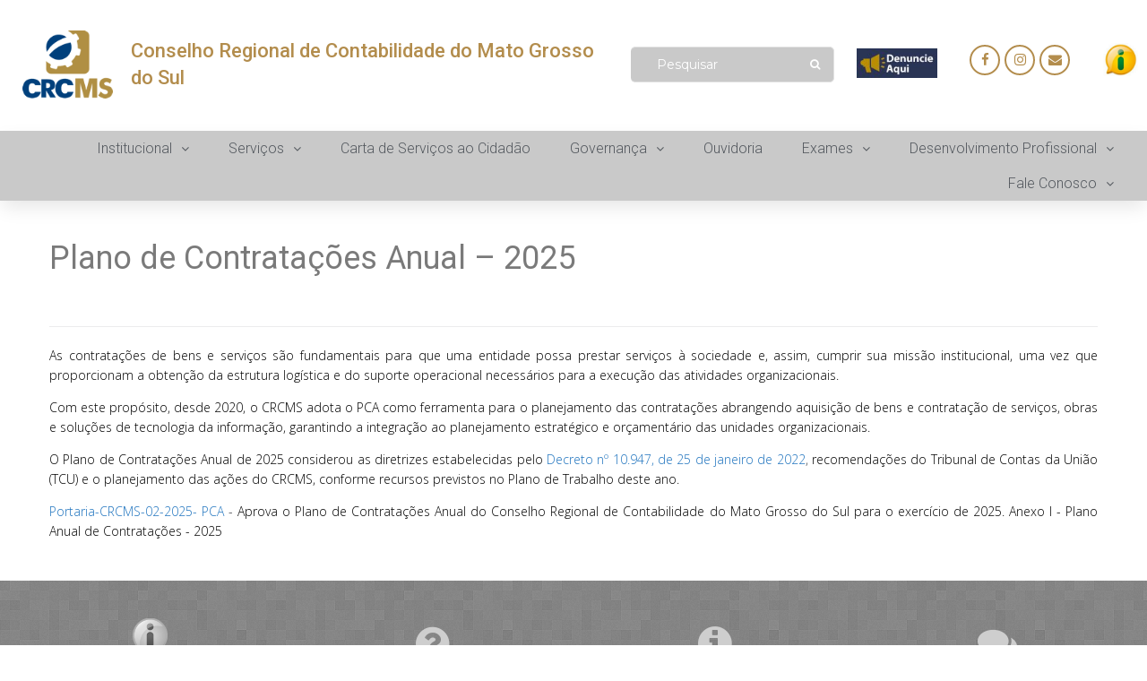

--- FILE ---
content_type: text/html; charset=UTF-8
request_url: https://crcms.org.br/plano-anual-de-contratacoes/
body_size: 22172
content:
<!DOCTYPE html>
<html lang="pt-BR">
<head>
<meta charset="UTF-8">
<link rel="profile" href="https://gmpg.org/xfn/11">
<link rel="pingback" href="https://crcms.org.br/xmlrpc.php">

<meta name="viewport" content="width=device-width, initial-scale=1" />
<title>Plano de Contratações Anual &#8211; 2025 &#8211; CRCMS</title>
<link rel='dns-prefetch' href='//fonts.googleapis.com' />
<link rel='dns-prefetch' href='//s.w.org' />
<link rel="alternate" type="application/rss+xml" title="Feed para CRCMS &raquo;" href="https://crcms.org.br/feed/" />
<link rel="alternate" type="application/rss+xml" title="Feed de comentários para CRCMS &raquo;" href="https://crcms.org.br/comments/feed/" />
		<script type="text/javascript">
			window._wpemojiSettings = {"baseUrl":"https:\/\/s.w.org\/images\/core\/emoji\/11\/72x72\/","ext":".png","svgUrl":"https:\/\/s.w.org\/images\/core\/emoji\/11\/svg\/","svgExt":".svg","source":{"concatemoji":"https:\/\/crcms.org.br\/wp-includes\/js\/wp-emoji-release.min.js?ver=54d2c0cf766169360638bb1a34e82e60"}};
			!function(e,a,t){var n,r,o,i=a.createElement("canvas"),p=i.getContext&&i.getContext("2d");function s(e,t){var a=String.fromCharCode;p.clearRect(0,0,i.width,i.height),p.fillText(a.apply(this,e),0,0);e=i.toDataURL();return p.clearRect(0,0,i.width,i.height),p.fillText(a.apply(this,t),0,0),e===i.toDataURL()}function c(e){var t=a.createElement("script");t.src=e,t.defer=t.type="text/javascript",a.getElementsByTagName("head")[0].appendChild(t)}for(o=Array("flag","emoji"),t.supports={everything:!0,everythingExceptFlag:!0},r=0;r<o.length;r++)t.supports[o[r]]=function(e){if(!p||!p.fillText)return!1;switch(p.textBaseline="top",p.font="600 32px Arial",e){case"flag":return s([55356,56826,55356,56819],[55356,56826,8203,55356,56819])?!1:!s([55356,57332,56128,56423,56128,56418,56128,56421,56128,56430,56128,56423,56128,56447],[55356,57332,8203,56128,56423,8203,56128,56418,8203,56128,56421,8203,56128,56430,8203,56128,56423,8203,56128,56447]);case"emoji":return!s([55358,56760,9792,65039],[55358,56760,8203,9792,65039])}return!1}(o[r]),t.supports.everything=t.supports.everything&&t.supports[o[r]],"flag"!==o[r]&&(t.supports.everythingExceptFlag=t.supports.everythingExceptFlag&&t.supports[o[r]]);t.supports.everythingExceptFlag=t.supports.everythingExceptFlag&&!t.supports.flag,t.DOMReady=!1,t.readyCallback=function(){t.DOMReady=!0},t.supports.everything||(n=function(){t.readyCallback()},a.addEventListener?(a.addEventListener("DOMContentLoaded",n,!1),e.addEventListener("load",n,!1)):(e.attachEvent("onload",n),a.attachEvent("onreadystatechange",function(){"complete"===a.readyState&&t.readyCallback()})),(n=t.source||{}).concatemoji?c(n.concatemoji):n.wpemoji&&n.twemoji&&(c(n.twemoji),c(n.wpemoji)))}(window,document,window._wpemojiSettings);
		</script>
		<style type="text/css">
img.wp-smiley,
img.emoji {
	display: inline !important;
	border: none !important;
	box-shadow: none !important;
	height: 1em !important;
	width: 1em !important;
	margin: 0 .07em !important;
	vertical-align: -0.1em !important;
	background: none !important;
	padding: 0 !important;
}
</style>
<link rel='stylesheet' id='contact-form-7-css'  href='https://crcms.org.br/wp-content/plugins/contact-form-7/includes/css/styles.css?ver=5.1.1' type='text/css' media='all' />
<link rel='stylesheet' id='font-awesome-css'  href='https://crcms.org.br/wp-content/plugins/elementor/assets/lib/font-awesome/css/font-awesome.min.css?ver=4.7.0' type='text/css' media='all' />
<link rel='stylesheet' id='kava-parent-theme-style-css'  href='https://crcms.org.br/wp-content/themes/kava/style.css?ver=1.2.5' type='text/css' media='all' />
<link rel='stylesheet' id='kava-theme-style-css'  href='https://crcms.org.br/wp-content/themes/kava-child/style.css?ver=1.2.5' type='text/css' media='all' />
<style id='kava-theme-style-inline-css' type='text/css'>
/* #Typography */body {font-style: normal;font-weight: 300;font-size: 14px;line-height: 1.6;font-family: 'Open Sans', sans-serif;letter-spacing: 0px;text-align: left;color: #3b3d42;}h1,.h1-style {font-style: normal;font-weight: 400;font-size: 34px;line-height: 1.4;font-family: Roboto, sans-serif;letter-spacing: 0px;text-align: inherit;color: #000000;}h2,.h2-style {font-style: normal;font-weight: 400;font-size: 16px;line-height: 1;font-family: Roboto, sans-serif;letter-spacing: 0px;text-align: inherit;color: #000000;}h3,.h3-style {font-style: normal;font-weight: 400;font-size: 21px;line-height: 1.4;font-family: Roboto, sans-serif;letter-spacing: 0px;text-align: inherit;color: #000000;}h4,.h4-style {font-style: normal;font-weight: 400;font-size: 20px;line-height: 1.5;font-family: Roboto, sans-serif;letter-spacing: 0px;text-align: inherit;color: #000000;}h5,.h5-style {font-style: normal;font-weight: 300;font-size: 18px;line-height: 1.5;font-family: Roboto, sans-serif;letter-spacing: 0px;text-align: inherit;color: #000000;}h6,.h6-style {font-style: normal;font-weight: 500;font-size: 14px;line-height: 1.5;font-family: Roboto, sans-serif;letter-spacing: 0px;text-align: inherit;color: #000000;}@media (min-width: 1200px) {h1,.h1-style { font-size: 56px; }h2,.h2-style { font-size: 26px; }h3,.h3-style { font-size: 28px; }}a,h1 a:hover,h2 a:hover,h3 a:hover,h4 a:hover,h5 a:hover,h6 a:hover { color: #1e73be; }a:hover { color: #3b3d42; }blockquote {color: #1e73be;}/* #Header */.site-header__wrap {background-color: #ffffff;background-repeat: repeat;background-position: center top;background-attachment: scroll;;}/* ##Top Panel */.top-panel {color: #000000;background-color: #ffffff;}/* #Main Menu */.main-navigation {font-style: normal;font-weight: 400;font-size: 14px;line-height: 1.4;font-family: Roboto, sans-serif;letter-spacing: 0px;}.main-navigation a,.menu-item-has-children:before {color: #000000;}.main-navigation a:hover,.main-navigation .current_page_item>a,.main-navigation .current-menu-item>a,.main-navigation .current_page_ancestor>a,.main-navigation .current-menu-ancestor>a {color: #3b3d42;}/* #Mobile Menu */.mobile-menu-toggle-button {color: #ffffff;background-color: #1e73be;}/* #Social */.social-list a {color: #000000;}.social-list a:hover {color: #1e73be;}/* #Breadcrumbs */.breadcrumbs_item {font-style: normal;font-weight: 400;font-size: 11px;line-height: 1.5;font-family: Roboto, sans-serif;letter-spacing: 0px;}.breadcrumbs_item_sep,.breadcrumbs_item_link {color: #000000;}.breadcrumbs_item_link:hover {color: #1e73be;}/* #Post navigation */.post-navigation i {color: #000000;}.post-navigation .nav-links a:hover .post-title,.post-navigation .nav-links a:hover .nav-text {color: #1e73be;}.post-navigation .nav-links a:hover i {color: #3b3d42;}/* #Pagination */.pagination .page-numbers,.page-links > span,.page-links > a {color: #000000;}.pagination a.page-numbers:hover,.pagination .page-numbers.current,.page-links > a:hover,.page-links > span {color: #3b3d42;}.pagination .next,.pagination .prev {color: #1e73be;}.pagination .next:hover,.pagination .prev:hover {color: #3b3d42;}/* #Button Appearance Styles (regular scheme) */.btn,button,input[type='button'],input[type='reset'],input[type='submit'] {font-style: normal;font-weight: 900;font-size: 11px;line-height: 1;font-family: Roboto, sans-serif;letter-spacing: 1px;color: #ffffff;background-color: #1e73be;}.btn:hover,button:hover,input[type='button']:hover,input[type='reset']:hover,input[type='submit']:hover,input[type='reset']:hover {color: #ffffff;background-color: rgb(68,153,228);}.btn.invert-button {color: #ffffff;}.btn.invert-button:hover {color: #ffffff;border-color: #1e73be;background-color: #1e73be;}input,optgroup,select,textarea {font-size: 14px;}/* #Comment, Contact, Password Forms */.comment-form .submit,.wpcf7-submit,.post-password-form label + input {font-style: normal;font-weight: 900;font-size: 11px;line-height: 1;font-family: Roboto, sans-serif;letter-spacing: 1px;color: #ffffff;background-color: #1e73be;}.comment-form .submit:hover,.wpcf7-submit:hover,.post-password-form label + input:hover {color: #ffffff;background-color: rgb(68,153,228);}.comment-reply-title {font-style: normal;font-weight: 400;font-size: 20px;line-height: 1.5;font-family: Roboto, sans-serif;letter-spacing: 0px;color: #000000;}/* Cookies consent */.comment-form-cookies-consent input[type='checkbox']:checked ~ label[for=wp-comment-cookies-consent]:before {color: #ffffff;border-color: #1e73be;background-color: #1e73be;}/* #Comment Reply Link */#cancel-comment-reply-link {color: #1e73be;}#cancel-comment-reply-link:hover {color: #3b3d42;}/* #Comment item */.comment-body .fn {font-style: normal;font-weight: 500;font-size: 14px;line-height: 1.5;font-family: Roboto, sans-serif;letter-spacing: 0px;color: #000000;}.comment-date__time {color: #000000;}.comment-reply-link {font-style: normal;font-weight: 900;font-size: 11px;line-height: 1;font-family: Roboto, sans-serif;letter-spacing: 1px;}/* #Input Placeholders */::-webkit-input-placeholder { color: #000000; }::-moz-placeholder{ color: #000000; }:-moz-placeholder{ color: #000000; }:-ms-input-placeholder{ color: #000000; }/* #Entry Meta */.posted-on,.cat-links,.byline,.tags-links {color: #000000;}.comments-button {color: #000000;}.comments-button:hover {color: #ffffff;background-color: #1e73be;}.btn-style .post-categories a {color: #ffffff;background-color: #1e73be;}.btn-style .post-categories a:hover {color: #ffffff;background-color: rgb(68,153,228);}.sticky-label {color: #ffffff;background-color: #1e73be;}/* Posts List Item Invert */.invert-hover.has-post-thumbnail:hover,.invert-hover.has-post-thumbnail:hover .posted-on,.invert-hover.has-post-thumbnail:hover .cat-links,.invert-hover.has-post-thumbnail:hover .byline,.invert-hover.has-post-thumbnail:hover .tags-links,.invert-hover.has-post-thumbnail:hover .entry-meta,.invert-hover.has-post-thumbnail:hover a,.invert-hover.has-post-thumbnail:hover .btn-icon,.invert-item.has-post-thumbnail,.invert-item.has-post-thumbnail .posted-on,.invert-item.has-post-thumbnail .cat-links,.invert-item.has-post-thumbnail .byline,.invert-item.has-post-thumbnail .tags-links,.invert-item.has-post-thumbnail .entry-meta,.invert-item.has-post-thumbnail a,.invert-item.has-post-thumbnail .btn:hover,.invert-item.has-post-thumbnail .btn-style .post-categories a:hover,.invert,.invert .entry-title,.invert a,.invert .byline,.invert .posted-on,.invert .cat-links,.invert .tags-links {color: #ffffff;}.invert-hover.has-post-thumbnail:hover a:hover,.invert-hover.has-post-thumbnail:hover .btn-icon:hover,.invert-item.has-post-thumbnail a:hover,.invert a:hover {color: #1e73be;}.invert-hover.has-post-thumbnail .btn,.invert-item.has-post-thumbnail .comments-button,.posts-list--default.list-style-v10 .invert.default-item .comments-button{color: #ffffff;background-color: #1e73be;}.invert-hover.has-post-thumbnail .btn:hover,.invert-item.has-post-thumbnail .comments-button:hover,.posts-list--default.list-style-v10 .invert.default-item .comments-button:hover {color: #1e73be;background-color: #ffffff;}/* Default Posts List */.list-style-v8 .comments-link {color: #000000;}.list-style-v8 .comments-link:hover {color: #3b3d42;}/* Creative Posts List */.creative-item .entry-title a:hover {color: #1e73be;}.list-style-default .creative-item a,.creative-item .btn-icon {color: #000000;}.list-style-default .creative-item a:hover,.creative-item .btn-icon:hover {color: #1e73be;}.list-style-default .creative-item .btn,.list-style-default .creative-item .btn:hover,.list-style-default .creative-item .comments-button:hover {color: #ffffff;}.creative-item__title-first-letter {font-style: normal;font-weight: 400;font-family: Roboto, sans-serif;color: #000000;}.posts-list--creative.list-style-v10 .creative-item:before {background-color: #1e73be;box-shadow: 0px 0px 0px 8px rgba(30,115,190,0.25);}.posts-list--creative.list-style-v10 .creative-item__post-date {font-style: normal;font-weight: 400;font-size: 20px;line-height: 1.5;font-family: Roboto, sans-serif;letter-spacing: 0px;color: #1e73be;}.posts-list--creative.list-style-v10 .creative-item__post-date a {color: #1e73be;}.posts-list--creative.list-style-v10 .creative-item__post-date a:hover {color: #3b3d42;}/* Creative Posts List style-v2 */.list-style-v2 .creative-item .entry-title,.list-style-v9 .creative-item .entry-title {font-style: normal;font-weight: 400;font-size: 20px;line-height: 1.5;font-family: Roboto, sans-serif;letter-spacing: 0px;}/* Image Post Format */.post_format-post-format-image .post-thumbnail__link:before {color: #ffffff;background-color: #1e73be;}/* Gallery Post Format */.post_format-post-format-gallery .swiper-button-prev,.post_format-post-format-gallery .swiper-button-next {color: #000000;}.post_format-post-format-gallery .swiper-button-prev:hover,.post_format-post-format-gallery .swiper-button-next:hover {color: #3b3d42;}/* Link Post Format */.post_format-post-format-quote .post-format-quote {color: #ffffff;background-color: #1e73be;}.post_format-post-format-quote .post-format-quote:before {color: #1e73be;background-color: #ffffff;}/* Post Author */.post-author__title a {color: #1e73be;}.post-author__title a:hover {color: #3b3d42;}.invert .post-author__title a {color: #ffffff;}.invert .post-author__title a:hover {color: #1e73be;}/* Single Post */.single-post blockquote {border-color: #1e73be;}.single-post:not(.post-template-single-layout-4):not(.post-template-single-layout-7) .tags-links a:hover {color: #ffffff;border-color: #1e73be;background-color: #1e73be;}.single-header-3 .post-author .byline,.single-header-4 .post-author .byline,.single-header-5 .post-author .byline {font-style: normal;font-weight: 400;font-size: 20px;line-height: 1.5;font-family: Roboto, sans-serif;letter-spacing: 0px;}.single-header-8,.single-header-10 .entry-header {background-color: #1e73be;}.single-header-8.invert a:hover,.single-header-10.invert a:hover {color: rgba(255,255,255,0.5);}.single-header-3 a.comments-button,.single-header-10 a.comments-button {border: 1px solid #ffffff;}.single-header-3 a.comments-button:hover,.single-header-10 a.comments-button:hover {color: #1e73be;background-color: #ffffff;}/* Page preloader */.page-preloader {border-top-color: #1e73be;border-right-color: #1e73be;}/* Logo */.site-logo__link,.site-logo__link:hover {color: #1e73be;}/* Page title */.page-title {font-style: normal;font-weight: 400;font-size: 16px;line-height: 1;font-family: Roboto, sans-serif;letter-spacing: 0px;color: #000000;}@media (min-width: 1200px) {.page-title { font-size: 26px; }}/* Grid Posts List */.posts-list.list-style-v3 .comments-link {border-color: #1e73be;}.posts-list.list-style-v4 .comments-link {color: #000000;}.posts-list.list-style-v4 .posts-list__item.grid-item .grid-item-wrap .comments-link:hover {color: #ffffff;background-color: #1e73be;}/* Posts List Grid Item Invert */.grid-item-wrap.invert,.grid-item-wrap.invert .posted-on,.grid-item-wrap.invert .cat-links,.grid-item-wrap.invert .byline,.grid-item-wrap.invert .tags-links,.grid-item-wrap.invert .entry-meta,.grid-item-wrap.invert a,.grid-item-wrap.invert .btn-icon,.grid-item-wrap.invert .comments-button {color: #ffffff;}/* Posts List Grid-5 Item Invert */.list-style-v5 .grid-item-wrap.invert .posted-on,.list-style-v5 .grid-item-wrap.invert .cat-links,.list-style-v5 .grid-item-wrap.invert .byline,.list-style-v5 .grid-item-wrap.invert .tags-links,.list-style-v5 .grid-item-wrap.invert .posted-on a,.list-style-v5 .grid-item-wrap.invert .cat-links a,.list-style-v5 .grid-item-wrap.invert .tags-links a,.list-style-v5 .grid-item-wrap.invert .byline a,.list-style-v5 .grid-item-wrap.invert .comments-link,.list-style-v5 .grid-item-wrap.invert .entry-title a:hover {color: #1e73be;}.list-style-v5 .grid-item-wrap.invert .posted-on a:hover,.list-style-v5 .grid-item-wrap.invert .cat-links a:hover,.list-style-v5 .grid-item-wrap.invert .tags-links a:hover,.list-style-v5 .grid-item-wrap.invert .byline a:hover,.list-style-v5 .grid-item-wrap.invert .comments-link:hover {color: #ffffff;}/* Posts List Grid-6 Item Invert */.posts-list.list-style-v6 .posts-list__item.grid-item .grid-item-wrap .cat-links a,.posts-list.list-style-v7 .posts-list__item.grid-item .grid-item-wrap .cat-links a {color: #ffffff;background-color: #1e73be;}.posts-list.list-style-v6 .posts-list__item.grid-item .grid-item-wrap .cat-links a:hover,.posts-list.list-style-v7 .posts-list__item.grid-item .grid-item-wrap .cat-links a:hover {color: #ffffff;background-color: rgb(68,153,228);}.posts-list.list-style-v9 .posts-list__item.grid-item .grid-item-wrap .entry-header .entry-title {font-weight : 300;}/* Grid 7 */.list-style-v7 .grid-item-wrap.invert .posted-on a:hover,.list-style-v7 .grid-item-wrap.invert .cat-links a:hover,.list-style-v7 .grid-item-wrap.invert .tags-links a:hover,.list-style-v7 .grid-item-wrap.invert .byline a:hover,.list-style-v7 .grid-item-wrap.invert .comments-link:hover,.list-style-v7 .grid-item-wrap.invert .entry-title a:hover,.list-style-v6 .grid-item-wrap.invert .posted-on a:hover,.list-style-v6 .grid-item-wrap.invert .cat-links a:hover,.list-style-v6 .grid-item-wrap.invert .tags-links a:hover,.list-style-v6 .grid-item-wrap.invert .byline a:hover,.list-style-v6 .grid-item-wrap.invert .comments-link:hover,.list-style-v6 .grid-item-wrap.invert .entry-title a:hover {color: #1e73be;}.list-style-v7 .grid-item-wrap.invert .posted-on,.list-style-v7 .grid-item-wrap.invert .cat-links,.list-style-v7 .grid-item-wrap.invert .byline,.list-style-v7 .grid-item-wrap.invert .tags-links,.list-style-v7 .grid-item-wrap.invert .posted-on a,.list-style-v7 .grid-item-wrap.invert .cat-links a,.list-style-v7 .grid-item-wrap.invert .tags-links a,.list-style-v7 .grid-item-wrap.invert .byline a,.list-style-v7 .grid-item-wrap.invert .comments-link,.list-style-v7 .grid-item-wrap.invert .entry-title a,.list-style-v7 .grid-item-wrap.invert .entry-content p,.list-style-v6 .grid-item-wrap.invert .posted-on,.list-style-v6 .grid-item-wrap.invert .cat-links,.list-style-v6 .grid-item-wrap.invert .byline,.list-style-v6 .grid-item-wrap.invert .tags-links,.list-style-v6 .grid-item-wrap.invert .posted-on a,.list-style-v6 .grid-item-wrap.invert .cat-links a,.list-style-v6 .grid-item-wrap.invert .tags-links a,.list-style-v6 .grid-item-wrap.invert .byline a,.list-style-v6 .grid-item-wrap.invert .comments-link,.list-style-v6 .grid-item-wrap.invert .entry-title a,.list-style-v6 .grid-item-wrap.invert .entry-content p {color: #ffffff;}.posts-list.list-style-v7 .grid-item .grid-item-wrap .entry-footer .comments-link:hover,.posts-list.list-style-v6 .grid-item .grid-item-wrap .entry-footer .comments-link:hover,.posts-list.list-style-v6 .posts-list__item.grid-item .grid-item-wrap .btn:hover,.posts-list.list-style-v7 .posts-list__item.grid-item .grid-item-wrap .btn:hover {color: #1e73be;border-color: #1e73be;}.posts-list.list-style-v10 .grid-item-inner .space-between-content .comments-link {color: #000000;}.posts-list.list-style-v10 .grid-item-inner .space-between-content .comments-link:hover {color: #1e73be;}.posts-list.list-style-v10 .posts-list__item.justify-item .justify-item-inner .entry-title a {color: #3b3d42;}.posts-list.posts-list--vertical-justify.list-style-v10 .posts-list__item.justify-item .justify-item-inner .entry-title a:hover{color: #ffffff;background-color: #1e73be;}.posts-list.list-style-v5 .posts-list__item.justify-item .justify-item-inner.invert .cat-links a:hover,.posts-list.list-style-v8 .posts-list__item.justify-item .justify-item-inner.invert .cat-links a:hover {color: #ffffff;background-color: rgb(68,153,228);}.posts-list.list-style-v5 .posts-list__item.justify-item .justify-item-inner.invert .cat-links a,.posts-list.list-style-v8 .posts-list__item.justify-item .justify-item-inner.invert .cat-links a{color: #ffffff;background-color: #1e73be;}.list-style-v8 .justify-item-inner.invert .posted-on,.list-style-v8 .justify-item-inner.invert .cat-links,.list-style-v8 .justify-item-inner.invert .byline,.list-style-v8 .justify-item-inner.invert .tags-links,.list-style-v8 .justify-item-inner.invert .posted-on a,.list-style-v8 .justify-item-inner.invert .cat-links a,.list-style-v8 .justify-item-inner.invert .tags-links a,.list-style-v8 .justify-item-inner.invert .byline a,.list-style-v8 .justify-item-inner.invert .comments-link,.list-style-v8 .justify-item-inner.invert .entry-title a,.list-style-v8 .justify-item-inner.invert .entry-content p,.list-style-v5 .justify-item-inner.invert .posted-on,.list-style-v5 .justify-item-inner.invert .cat-links,.list-style-v5 .justify-item-inner.invert .byline,.list-style-v5 .justify-item-inner.invert .tags-links,.list-style-v5 .justify-item-inner.invert .posted-on a,.list-style-v5 .justify-item-inner.invert .cat-links a,.list-style-v5 .justify-item-inner.invert .tags-links a,.list-style-v5 .justify-item-inner.invert .byline a,.list-style-v5 .justify-item-inner.invert .comments-link,.list-style-v5 .justify-item-inner.invert .entry-title a,.list-style-v5 .justify-item-inner.invert .entry-content p,.list-style-v4 .justify-item-inner.invert .posted-on:hover,.list-style-v4 .justify-item-inner.invert .cat-links,.list-style-v4 .justify-item-inner.invert .byline,.list-style-v4 .justify-item-inner.invert .tags-links,.list-style-v4 .justify-item-inner.invert .posted-on a,.list-style-v4 .justify-item-inner.invert .cat-links a,.list-style-v4 .justify-item-inner.invert .tags-links a,.list-style-v4 .justify-item-inner.invert .byline a,.list-style-v4 .justify-item-inner.invert .comments-link,.list-style-v4 .justify-item-inner.invert .entry-title a,.list-style-v4 .justify-item-inner.invert .entry-content p {color: #ffffff;}.list-style-v8 .justify-item-inner.invert .posted-on a:hover,.list-style-v8 .justify-item-inner.invert .cat-links a:hover,.list-style-v8 .justify-item-inner.invert .tags-links a:hover,.list-style-v8 .justify-item-inner.invert .byline a:hover,.list-style-v8 .justify-item-inner.invert .comments-link:hover,.list-style-v8 .justify-item-inner.invert .entry-title a:hover,.list-style-v5 .justify-item-inner.invert .posted-on a:hover,.list-style-v5 .justify-item-inner.invert .cat-links a:hover,.list-style-v5 .justify-item-inner.invert .tags-links a:hover,.list-style-v5 .justify-item-inner.invert .byline a:hover,.list-style-v5 .justify-item-inner.invert .entry-title a:hover,.list-style-v4 .justify-item-inner.invert .posted-on a,.list-style-v4 .justify-item-inner.invert .cat-links a:hover,.list-style-v4 .justify-item-inner.invert .tags-links a:hover,.list-style-v4 .justify-item-inner.invert .byline a:hover,.list-style-v4 .justify-item-inner.invert .comments-link:hover,.list-style-v4 .justify-item-inner.invert .entry-title a:hover{color: #1e73be;}.posts-list.list-style-v5 .justify-item .justify-item-wrap .entry-footer .comments-link:hover {border-color: #1e73be;}.list-style-v4 .justify-item-inner.invert .btn:hover,.list-style-v6 .justify-item-wrap.invert .btn:hover,.list-style-v8 .justify-item-inner.invert .btn:hover {color: #ffffff;}.posts-list.posts-list--vertical-justify.list-style-v5 .posts-list__item.justify-item .justify-item-wrap .entry-footer .comments-link:hover,.posts-list.posts-list--vertical-justify.list-style-v5 .posts-list__item.justify-item .justify-item-wrap .entry-footer .btn:hover {color: #1e73be;border-color: #1e73be;}/* masonry Posts List */.posts-list.list-style-v3 .comments-link {border-color: #1e73be;}.posts-list.list-style-v4 .comments-link {color: #000000;}.posts-list.list-style-v4 .posts-list__item.masonry-item .masonry-item-wrap .comments-link:hover {color: #ffffff;background-color: #1e73be;}/* Posts List masonry Item Invert */.masonry-item-wrap.invert,.masonry-item-wrap.invert .posted-on,.masonry-item-wrap.invert .cat-links,.masonry-item-wrap.invert .byline,.masonry-item-wrap.invert .tags-links,.masonry-item-wrap.invert .entry-meta,.masonry-item-wrap.invert a,.masonry-item-wrap.invert .btn-icon,.masonry-item-wrap.invert .comments-button {color: #ffffff;}/* Posts List masonry-5 Item Invert */.list-style-v5 .masonry-item-wrap.invert .posted-on,.list-style-v5 .masonry-item-wrap.invert .cat-links,.list-style-v5 .masonry-item-wrap.invert .byline,.list-style-v5 .masonry-item-wrap.invert .tags-links,.list-style-v5 .masonry-item-wrap.invert .posted-on a,.list-style-v5 .masonry-item-wrap.invert .cat-links a,.list-style-v5 .masonry-item-wrap.invert .tags-links a,.list-style-v5 .masonry-item-wrap.invert .byline a,.list-style-v5 .masonry-item-wrap.invert .comments-link,.list-style-v5 .masonry-item-wrap.invert .entry-title a:hover {color: #1e73be;}.list-style-v5 .masonry-item-wrap.invert .posted-on a:hover,.list-style-v5 .masonry-item-wrap.invert .cat-links a:hover,.list-style-v5 .masonry-item-wrap.invert .tags-links a:hover,.list-style-v5 .masonry-item-wrap.invert .byline a:hover,.list-style-v5 .masonry-item-wrap.invert .comments-link:hover {color: #ffffff;}.posts-list.list-style-v10 .masonry-item-inner .space-between-content .comments-link {color: #000000;}.posts-list.list-style-v10 .masonry-item-inner .space-between-content .comments-link:hover {color: #1e73be;}.widget_recent_entries a,.widget_recent_comments a {font-style: normal;font-weight: 500;font-size: 14px;line-height: 1.5;font-family: Roboto, sans-serif;letter-spacing: 0px;color: #000000;}.widget_recent_entries a:hover,.widget_recent_comments a:hover {color: #1e73be;}.widget_recent_entries .post-date,.widget_recent_comments .recentcomments {color: #000000;}.widget_recent_comments .comment-author-link a {color: #000000;}.widget_recent_comments .comment-author-link a:hover {color: #1e73be;}.widget_calendar th,.widget_calendar caption {color: #1e73be;}.widget_calendar tbody td a {color: #3b3d42;}.widget_calendar tbody td a:hover {color: #ffffff;background-color: #1e73be;}.widget_calendar tfoot td a {color: #000000;}.widget_calendar tfoot td a:hover {color: #3b3d42;}/* Preloader */.jet-smart-listing-wrap.jet-processing + div.jet-smart-listing-loading,div.wpcf7 .ajax-loader {border-top-color: #1e73be;border-right-color: #1e73be;}/*--------------------------------------------------------------## Ecwid Plugin Styles--------------------------------------------------------------*//* Product Title, Product Price amount */html#ecwid_html body#ecwid_body .ec-size .ec-wrapper .ec-store .grid-product__title-inner,html#ecwid_html body#ecwid_body .ec-size .ec-wrapper .ec-store .grid__products .grid-product__image ~ .grid-product__price .grid-product__price-amount,html#ecwid_html body#ecwid_body .ec-size .ec-wrapper .ec-store .grid__products .grid-product__image ~ .grid-product__title .grid-product__price-amount,html#ecwid_html body#ecwid_body .ec-size .ec-store .grid__products--medium-items.grid__products--layout-center .grid-product__price-compare,html#ecwid_html body#ecwid_body .ec-size .ec-store .grid__products--medium-items .grid-product__details,html#ecwid_html body#ecwid_body .ec-size .ec-store .grid__products--medium-items .grid-product__sku,html#ecwid_html body#ecwid_body .ec-size .ec-store .grid__products--medium-items .grid-product__sku-hover,html#ecwid_html body#ecwid_body .ec-size .ec-store .grid__products--medium-items .grid-product__tax,html#ecwid_html body#ecwid_body .ec-size .ec-wrapper .ec-store .form__msg,html#ecwid_html body#ecwid_body .ec-size.ec-size--l .ec-wrapper .ec-store h1,html#ecwid_html body#ecwid_body.page .ec-size .ec-wrapper .ec-store .product-details__product-title,html#ecwid_html body#ecwid_body.page .ec-size .ec-wrapper .ec-store .product-details__product-price,html#ecwid_html body#ecwid_body .ec-size .ec-wrapper .ec-store .product-details-module__title,html#ecwid_html body#ecwid_body .ec-size .ec-wrapper .ec-store .ec-cart-summary__row--total .ec-cart-summary__title,html#ecwid_html body#ecwid_body .ec-size .ec-wrapper .ec-store .ec-cart-summary__row--total .ec-cart-summary__price,html#ecwid_html body#ecwid_body .ec-size .ec-wrapper .ec-store .grid__categories * {font-style: normal;font-weight: 500;line-height: 1.5;font-family: Roboto, sans-serif;letter-spacing: 0px;}html#ecwid_html body#ecwid_body .ecwid .ec-size .ec-wrapper .ec-store .product-details__product-description {font-style: normal;font-weight: 300;font-size: 14px;line-height: 1.6;font-family: 'Open Sans', sans-serif;letter-spacing: 0px;text-align: left;color: #3b3d42;}html#ecwid_html body#ecwid_body .ec-size .ec-wrapper .ec-store .grid-product__title-inner,html#ecwid_html body#ecwid_body .ec-size .ec-wrapper .ec-store .grid__products .grid-product__image ~ .grid-product__price .grid-product__price-amount,html#ecwid_html body#ecwid_body .ec-size .ec-wrapper .ec-store .grid__products .grid-product__image ~ .grid-product__title .grid-product__price-amount,html#ecwid_html body#ecwid_body .ec-size .ec-store .grid__products--medium-items.grid__products--layout-center .grid-product__price-compare,html#ecwid_html body#ecwid_body .ec-size .ec-store .grid__products--medium-items .grid-product__details,html#ecwid_html body#ecwid_body .ec-size .ec-store .grid__products--medium-items .grid-product__sku,html#ecwid_html body#ecwid_body .ec-size .ec-store .grid__products--medium-items .grid-product__sku-hover,html#ecwid_html body#ecwid_body .ec-size .ec-store .grid__products--medium-items .grid-product__tax,html#ecwid_html body#ecwid_body .ec-size .ec-wrapper .ec-store .product-details-module__title,html#ecwid_html body#ecwid_body.page .ec-size .ec-wrapper .ec-store .product-details__product-price,html#ecwid_html body#ecwid_body.page .ec-size .ec-wrapper .ec-store .product-details__product-title,html#ecwid_html body#ecwid_body .ec-size .ec-wrapper .ec-store .form-control__text,html#ecwid_html body#ecwid_body .ec-size .ec-wrapper .ec-store .form-control__textarea,html#ecwid_html body#ecwid_body .ec-size .ec-wrapper .ec-store .ec-link,html#ecwid_html body#ecwid_body .ec-size .ec-wrapper .ec-store .ec-link:visited,html#ecwid_html body#ecwid_body .ec-size .ec-wrapper .ec-store input[type="radio"].form-control__radio:checked+.form-control__radio-view::after {color: #1e73be;}html#ecwid_html body#ecwid_body .ec-size .ec-wrapper .ec-store .ec-link:hover {color: #3b3d42;}/* Product Title, Price small state */html#ecwid_html body#ecwid_body .ec-size .ec-wrapper .ec-store .grid__products--small-items .grid-product__title-inner,html#ecwid_html body#ecwid_body .ec-size .ec-wrapper .ec-store .grid__products--small-items .grid-product__price-hover .grid-product__price-amount,html#ecwid_html body#ecwid_body .ec-size .ec-wrapper .ec-store .grid__products--small-items .grid-product__image ~ .grid-product__price .grid-product__price-amount,html#ecwid_html body#ecwid_body .ec-size .ec-wrapper .ec-store .grid__products--small-items .grid-product__image ~ .grid-product__title .grid-product__price-amount,html#ecwid_html body#ecwid_body .ec-size .ec-wrapper .ec-store .grid__products--small-items.grid__products--layout-center .grid-product__price-compare,html#ecwid_html body#ecwid_body .ec-size .ec-wrapper .ec-store .grid__products--small-items .grid-product__details,html#ecwid_html body#ecwid_body .ec-size .ec-wrapper .ec-store .grid__products--small-items .grid-product__sku,html#ecwid_html body#ecwid_body .ec-size .ec-wrapper .ec-store .grid__products--small-items .grid-product__sku-hover,html#ecwid_html body#ecwid_body .ec-size .ec-wrapper .ec-store .grid__products--small-items .grid-product__tax {font-size: 12px;}/* Product Title, Price medium state */html#ecwid_html body#ecwid_body .ec-size .ec-wrapper .ec-store .grid__products--medium-items .grid-product__title-inner,html#ecwid_html body#ecwid_body .ec-size .ec-wrapper .ec-store .grid__products--medium-items .grid-product__price-hover .grid-product__price-amount,html#ecwid_html body#ecwid_body .ec-size .ec-wrapper .ec-store .grid__products--medium-items .grid-product__image ~ .grid-product__price .grid-product__price-amount,html#ecwid_html body#ecwid_body .ec-size .ec-wrapper .ec-store .grid__products--medium-items .grid-product__image ~ .grid-product__title .grid-product__price-amount,html#ecwid_html body#ecwid_body .ec-size .ec-wrapper .ec-store .grid__products--medium-items.grid__products--layout-center .grid-product__price-compare,html#ecwid_html body#ecwid_body .ec-size .ec-wrapper .ec-store .grid__products--medium-items .grid-product__details,html#ecwid_html body#ecwid_body .ec-size .ec-wrapper .ec-store .grid__products--medium-items .grid-product__sku,html#ecwid_html body#ecwid_body .ec-size .ec-wrapper .ec-store .grid__products--medium-items .grid-product__sku-hover,html#ecwid_html body#ecwid_body .ec-size .ec-wrapper .ec-store .grid__products--medium-items .grid-product__tax {font-size: 14px;}/* Product Title, Price large state */html#ecwid_html body#ecwid_body .ec-size .ec-wrapper .ec-store .grid__products--large-items .grid-product__title-inner,html#ecwid_html body#ecwid_body .ec-size .ec-wrapper .ec-store .grid__products--large-items .grid-product__price-hover .grid-product__price-amount,html#ecwid_html body#ecwid_body .ec-size .ec-wrapper .ec-store .grid__products--large-items .grid-product__image ~ .grid-product__price .grid-product__price-amount,html#ecwid_html body#ecwid_body .ec-size .ec-wrapper .ec-store .grid__products--large-items .grid-product__image ~ .grid-product__title .grid-product__price-amount,html#ecwid_html body#ecwid_body .ec-size .ec-wrapper .ec-store .grid__products--large-items.grid__products--layout-center .grid-product__price-compare,html#ecwid_html body#ecwid_body .ec-size .ec-wrapper .ec-store .grid__products--large-items .grid-product__details,html#ecwid_html body#ecwid_body .ec-size .ec-wrapper .ec-store .grid__products--large-items .grid-product__sku,html#ecwid_html body#ecwid_body .ec-size .ec-wrapper .ec-store .grid__products--large-items .grid-product__sku-hover,html#ecwid_html body#ecwid_body .ec-size .ec-wrapper .ec-store .grid__products--large-items .grid-product__tax {font-size: 17px;}/* Product Add To Cart button */html#ecwid_html body#ecwid_body .ec-size .ec-wrapper .ec-store button {font-style: normal;font-weight: 900;line-height: 1;font-family: Roboto, sans-serif;letter-spacing: 1px;}/* Product Add To Cart button normal state */html#ecwid_html body#ecwid_body .ec-size .ec-wrapper .ec-store .form-control--secondary .form-control__button,html#ecwid_html body#ecwid_body .ec-size .ec-wrapper .ec-store .form-control--primary .form-control__button {border-color: #1e73be;background-color: transparent;color: #1e73be;}/* Product Add To Cart button hover state, Product Category active state */html#ecwid_html body#ecwid_body .ec-size .ec-wrapper .ec-store .form-control--secondary .form-control__button:hover,html#ecwid_html body#ecwid_body .ec-size .ec-wrapper .ec-store .form-control--primary .form-control__button:hover,html#ecwid_html body#ecwid_body .horizontal-menu-container.horizontal-desktop .horizontal-menu-item.horizontal-menu-item--active>a {border-color: #1e73be;background-color: #1e73be;color: #ffffff;}/* Black Product Add To Cart button normal state */html#ecwid_html body#ecwid_body .ec-size .ec-wrapper .ec-store .grid__products--appearance-hover .grid-product--dark .form-control--secondary .form-control__button {border-color: #1e73be;background-color: #1e73be;color: #ffffff;}/* Black Product Add To Cart button normal state */html#ecwid_html body#ecwid_body .ec-size .ec-wrapper .ec-store .grid__products--appearance-hover .grid-product--dark .form-control--secondary .form-control__button:hover {border-color: #ffffff;background-color: #ffffff;color: #1e73be;}/* Product Add To Cart button small label */html#ecwid_html body#ecwid_body .ec-size.ec-size--l .ec-wrapper .ec-store .form-control .form-control__button {font-size: 10px;}/* Product Add To Cart button medium label */html#ecwid_html body#ecwid_body .ec-size.ec-size--l .ec-wrapper .ec-store .form-control--small .form-control__button {font-size: 11px;}/* Product Add To Cart button large label */html#ecwid_html body#ecwid_body .ec-size.ec-size--l .ec-wrapper .ec-store .form-control--medium .form-control__button {font-size: 14px;}/* Mini Cart icon styles */html#ecwid_html body#ecwid_body .ec-minicart__body .ec-minicart__icon .icon-default path[stroke],html#ecwid_html body#ecwid_body .ec-minicart__body .ec-minicart__icon .icon-default circle[stroke] {stroke: #1e73be;}html#ecwid_html body#ecwid_body .ec-minicart:hover .ec-minicart__body .ec-minicart__icon .icon-default path[stroke],html#ecwid_html body#ecwid_body .ec-minicart:hover .ec-minicart__body .ec-minicart__icon .icon-default circle[stroke] {stroke: #3b3d42;}
</style>
<link rel='stylesheet' id='blog-layouts-module-css'  href='https://crcms.org.br/wp-content/themes/kava/inc/modules/blog-layouts/assets/css/blog-layouts-module.css?ver=1.2.5' type='text/css' media='all' />
<link rel='stylesheet' id='cx-google-fonts-kava-css'  href='//fonts.googleapis.com/css?family=Open+Sans%3A300%7CRoboto%3A400%2C300%2C500%2C900%7CMontserrat%3A700&#038;subset=latin&#038;ver=54d2c0cf766169360638bb1a34e82e60' type='text/css' media='all' />
<link rel='stylesheet' id='jet-blocks-css'  href='https://crcms.org.br/wp-content/plugins/jet-blocks/assets/css/jet-blocks.css?ver=1.1.4' type='text/css' media='all' />
<link rel='stylesheet' id='cherry-handler-css-css'  href='https://crcms.org.br/wp-content/plugins/jet-elements/cherry-framework/modules/cherry-handler/assets/css/cherry-handler-styles.min.css?ver=1.5.11' type='text/css' media='all' />
<link rel='stylesheet' id='jet-elements-css'  href='https://crcms.org.br/wp-content/plugins/jet-elements/assets/css/jet-elements.css?ver=1.15.1' type='text/css' media='all' />
<link rel='stylesheet' id='jet-elements-skin-css'  href='https://crcms.org.br/wp-content/plugins/jet-elements/assets/css/jet-elements-skin.css?ver=1.15.1' type='text/css' media='all' />
<link rel='stylesheet' id='elementor-icons-css'  href='https://crcms.org.br/wp-content/plugins/elementor/assets/lib/eicons/css/elementor-icons.min.css?ver=4.2.0' type='text/css' media='all' />
<link rel='stylesheet' id='elementor-animations-css'  href='https://crcms.org.br/wp-content/plugins/elementor/assets/lib/animations/animations.min.css?ver=2.4.5' type='text/css' media='all' />
<link rel='stylesheet' id='elementor-frontend-css'  href='https://crcms.org.br/wp-content/plugins/elementor/assets/css/frontend.min.css?ver=2.4.5' type='text/css' media='all' />
<link rel='stylesheet' id='jet-blog-css'  href='https://crcms.org.br/wp-content/plugins/jet-blog/assets/css/jet-blog.css?ver=2.1.10' type='text/css' media='all' />
<link rel='stylesheet' id='jet-engine-frontend-css'  href='https://crcms.org.br/wp-content/plugins/jet-engine/assets/css/frontend.css?ver=1.2.6' type='text/css' media='all' />
<link rel='stylesheet' id='jet-tabs-frontend-css'  href='https://crcms.org.br/wp-content/plugins/jet-tabs/assets/css/jet-tabs-frontend.css?ver=1.1.5' type='text/css' media='all' />
<link rel='stylesheet' id='elementor-global-css'  href='https://crcms.org.br/wp-content/uploads/elementor/css/global.css?ver=1681755584' type='text/css' media='all' />
<link rel='stylesheet' id='elementor-post-42-css'  href='https://crcms.org.br/wp-content/uploads/elementor/css/post-42.css?ver=1755796249' type='text/css' media='all' />
<link rel='stylesheet' id='elementor-post-57-css'  href='https://crcms.org.br/wp-content/uploads/elementor/css/post-57.css?ver=1746795672' type='text/css' media='all' />
<link rel='stylesheet' id='kava-extra-nucleo-outline-css'  href='https://crcms.org.br/wp-content/plugins/kava-extra/assets/fonts/nucleo-outline-icon-font/nucleo-outline.css?ver=1.0.0' type='text/css' media='all' />
<link rel='stylesheet' id='easy_table_style-css'  href='https://crcms.org.br/wp-content/plugins/easy-table/themes/default/style.css?ver=1.8' type='text/css' media='all' />
<link rel='stylesheet' id='tablepress-default-css'  href='https://crcms.org.br/wp-content/plugins/tablepress/css/default.min.css?ver=1.9.2' type='text/css' media='all' />
<link rel='stylesheet' id='addtoany-css'  href='https://crcms.org.br/wp-content/plugins/add-to-any/addtoany.min.css?ver=1.15' type='text/css' media='all' />
<link rel='stylesheet' id='google-fonts-1-css'  href='https://fonts.googleapis.com/css?family=Roboto%3A100%2C100italic%2C200%2C200italic%2C300%2C300italic%2C400%2C400italic%2C500%2C500italic%2C600%2C600italic%2C700%2C700italic%2C800%2C800italic%2C900%2C900italic%7CRoboto+Slab%3A100%2C100italic%2C200%2C200italic%2C300%2C300italic%2C400%2C400italic%2C500%2C500italic%2C600%2C600italic%2C700%2C700italic%2C800%2C800italic%2C900%2C900italic%7CMontserrat%3A100%2C100italic%2C200%2C200italic%2C300%2C300italic%2C400%2C400italic%2C500%2C500italic%2C600%2C600italic%2C700%2C700italic%2C800%2C800italic%2C900%2C900italic&#038;ver=54d2c0cf766169360638bb1a34e82e60' type='text/css' media='all' />
<script>if (document.location.protocol != "https:") {document.location = document.URL.replace(/^http:/i, "https:");}</script><script type='text/javascript' src='https://crcms.org.br/wp-includes/js/jquery/jquery.js?ver=1.12.4'></script>
<script type='text/javascript' src='https://crcms.org.br/wp-includes/js/jquery/jquery-migrate.min.js?ver=1.4.1'></script>
<script type='text/javascript' src='https://crcms.org.br/wp-content/plugins/add-to-any/addtoany.min.js?ver=1.1'></script>
<link rel='https://api.w.org/' href='https://crcms.org.br/wp-json/' />
<link rel="EditURI" type="application/rsd+xml" title="RSD" href="https://crcms.org.br/xmlrpc.php?rsd" />
<link rel="wlwmanifest" type="application/wlwmanifest+xml" href="https://crcms.org.br/wp-includes/wlwmanifest.xml" /> 

<link rel="canonical" href="https://crcms.org.br/plano-anual-de-contratacoes/" />
<link rel='shortlink' href='https://crcms.org.br/?p=17646' />
<link rel="alternate" type="application/json+oembed" href="https://crcms.org.br/wp-json/oembed/1.0/embed?url=https%3A%2F%2Fcrcms.org.br%2Fplano-anual-de-contratacoes%2F" />
<link rel="alternate" type="text/xml+oembed" href="https://crcms.org.br/wp-json/oembed/1.0/embed?url=https%3A%2F%2Fcrcms.org.br%2Fplano-anual-de-contratacoes%2F&#038;format=xml" />

<script data-cfasync="false">
window.a2a_config=window.a2a_config||{};a2a_config.callbacks=[];a2a_config.overlays=[];a2a_config.templates={};a2a_localize = {
	Share: "Compartilhar",
	Save: "Salvar",
	Subscribe: "Inscrever",
	Email: "Email",
	Bookmark: "Favoritos",
	ShowAll: "Mostrar tudo",
	ShowLess: "Mostrar menos",
	FindServices: "Procurar serviço(s)",
	FindAnyServiceToAddTo: "Encontrar rapidamente qualquer serviço para",
	PoweredBy: "Serviço fornecido por",
	ShareViaEmail: "Share via email",
	SubscribeViaEmail: "Subscribe via email",
	BookmarkInYourBrowser: "Adicionar aos favoritos",
	BookmarkInstructions: "Press Ctrl+D or \u2318+D to bookmark this page",
	AddToYourFavorites: "Adicionar a favoritos",
	SendFromWebOrProgram: "Send from any email address or email program",
	EmailProgram: "Email program",
	More: "More&#8230;",
	ThanksForSharing: "Thanks for sharing!",
	ThanksForFollowing: "Thanks for following!"
};

(function(d,s,a,b){a=d.createElement(s);b=d.getElementsByTagName(s)[0];a.async=1;a.src="https://static.addtoany.com/menu/page.js";b.parentNode.insertBefore(a,b);})(document,"script");
</script>
		<style type="text/css" id="wp-custom-css">
			.jet-smart-listing__post-thumbnail img {
    display: block;
    width: 100%;
    height: auto;
    max-width: 187px;
}
.imageSide {
    float: left;
}
a.menu-item-link.menu-item-link-sub:hover {
    color: white !important;
    background: #bd922e !important;
    transition: all linear 0.3s;
}
.elementor-42 .elementor-element.elementor-element-fc98428 .jet-nav--horizontal {
    text-align: left !important;
}
th.cabecalho {
    font-size: 16px;
    background: #9c9c9c;
    color: white;
    font-weight: 400;
    font-family: 'Roboto';
}
.easy-table{
	table-layout: fixed !important;
}
.owl-item li {
    list-style: none;
}
table.dataTable, table.dataTable th, table.dataTable td {
    box-sizing: content-box;
    font-style: unset;
    -webkit-font-smoothing: initial;
    color: black;
}
body.single-boletim {
    background: #FCF8F0;
}
ul.display-posts-listing {
    margin: 0;
    list-style: none;
}

table.dataTable.stripe tbody tr.odd, table.dataTable.display tbody tr.odd{
	background:#E5E9F0 !important;
}
table.dataTable.stripe tbody tr.odd, table.dataTable.display tbody tr.odd:hover{
	background:#adbad0 !important;
}
table.dataTable.stripe tbody tr.even, table.dataTable.display tbody tr.even:hover{
	background:#adbad0 !important;
}
table.dataTable.display tbody tr.odd>.sorting_1, table.dataTable.order-column.stripe tbody tr.odd>.sorting_1{
	background:#E5E9F0;
}
table.dataTable.stripe tbody tr.odd, table.dataTable.display tbody tr.odd:hover > .sorting_1{
	background:#adbad0 !important;
}
table.dataTable.stripe tbody tr.even, table.dataTable.display tbody tr.even:hover > .sorting_1{
	background:#adbad0 !important;
}
table.dataTable.stripe tbody tr.odd, table.dataTable.display tbody tr.odd > .sorting_1{
	background:#E5E9F0 !important;
}
table.dataTable.stripe tbody tr.even, table.dataTable.display tbody tr.even > .sorting_1{
	background:#FFFFFF !important;
}
#down > thead{
	background:#CCD4E2;
}
#down > tbody > tr > td:nth-child(7) > p{
	text-align:center;
}
#down > tbody{
	color:black!important;
	font-weight:500;
}
#down_wrapper > div.dt-buttons{
	margin-bottom:-32px
}
#down_filter{
	margin-bottom: 9px;
  margin-top: -8px;
}

button.dt-button {
		background: #ccd4e2;
		color:black;
}		</style>
	<!-- Global Site Tag (gtag.js) - Google Analytics -->
<script async src="https://www.googletagmanager.com/gtag/js?id=UA-48335389-1"></script>
<script>
  window.dataLayer = window.dataLayer || [];
  function gtag(){dataLayer.push(arguments);}
  gtag('js', new Date());

  gtag('config', 'UA-48335389-1');
</script>
</head>

<body data-rsssl=1 class="page-template page-template-page-dinamico page-template-page-dinamico-php page page-id-17646 group-blog layout-fullwidth blog-creative elementor-default">
<div class="page-preloader-cover">
				<div class="page-preloader"></div>
			</div><div id="page" class="site">
	<a class="skip-link screen-reader-text" href="#content">Ir para o conteúdo</a>
    	<header id="masthead" class="site-header ">
  				<div data-elementor-type="jet_header" data-elementor-id="42" class="elementor elementor-42" data-elementor-settings="[]">
			<div class="elementor-inner">
				<div class="elementor-section-wrap">
							<section data-id="4731d39" class="elementor-element elementor-element-4731d39 elementor-section-full_width elementor-section-height-default elementor-section-height-default elementor-section elementor-top-section" data-element_type="section">
						<div class="elementor-container elementor-column-gap-default">
				<div class="elementor-row">
				<div data-id="2af86fd" class="elementor-element elementor-element-2af86fd elementor-column elementor-col-33 elementor-top-column" data-element_type="column">
			<div class="elementor-column-wrap  elementor-element-populated">
					<div class="elementor-widget-wrap">
				<section data-id="f06e9b9" class="elementor-element elementor-element-f06e9b9 elementor-section-boxed elementor-section-height-default elementor-section-height-default elementor-section elementor-inner-section" data-element_type="section">
						<div class="elementor-container elementor-column-gap-default">
				<div class="elementor-row">
				<div data-id="cb6c182" class="elementor-element elementor-element-cb6c182 elementor-column elementor-col-50 elementor-inner-column" data-element_type="column">
			<div class="elementor-column-wrap  elementor-element-populated">
					<div class="elementor-widget-wrap">
				<div data-id="c81da34" class="elementor-element elementor-element-c81da34 elementor-widget elementor-widget-jet-logo" data-element_type="jet-logo.default">
				<div class="elementor-widget-container">
			<div class="elementor-jet-logo jet-blocks"><div class="jet-logo jet-logo-type-image jet-logo-display-block">
<a href="https://crcms.org.br/" class="jet-logo__link"><img src="https://crcms.org.br//wp-content/uploads/2018/05/Logo_vertical_CRCMS.png" class="jet-logo__img" alt="CRCMS" width="133" height="100" srcset="https://crcms.org.br//wp-content/uploads/2018/05/Logo_vertical_CRCMS.png 2x"></a></div>
</div>		</div>
				</div>
						</div>
			</div>
		</div>
				<div data-id="a6e56c8" class="elementor-element elementor-element-a6e56c8 elementor-column elementor-col-50 elementor-inner-column" data-element_type="column">
			<div class="elementor-column-wrap  elementor-element-populated">
					<div class="elementor-widget-wrap">
				<div data-id="cd71338" class="elementor-element elementor-element-cd71338 elementor-widget elementor-widget-text-editor" data-element_type="text-editor.default">
				<div class="elementor-widget-container">
					<div class="elementor-text-editor elementor-clearfix"><h3 style="color: #b38d4d; font-size: 22px; font-weight: 500;">Conselho Regional de Contabilidade do Mato Grosso do Sul<small style="color: #585858; font-weight: 400; font-size: 15px;"><br /></small></h3></div>
				</div>
				</div>
						</div>
			</div>
		</div>
						</div>
			</div>
		</section>
						</div>
			</div>
		</div>
				<div data-id="7344611" class="elementor-element elementor-element-7344611 elementor-column elementor-col-33 elementor-top-column" data-element_type="column">
			<div class="elementor-column-wrap  elementor-element-populated">
					<div class="elementor-widget-wrap">
				<div data-id="a595c32" class="elementor-element elementor-element-a595c32 elementor-widget elementor-widget-jet-search" data-element_type="jet-search.default">
				<div class="elementor-widget-container">
			<div class="elementor-jet-search jet-blocks"><div class="jet-search"><form role="search" method="get" class="jet-search__form" action="https://crcms.org.br/">
	<label class="jet-search__label">
		<input type="search" class="jet-search__field" placeholder="Pesquisar" value="" name="s" />
	</label>
		<button type="submit" class="jet-search__submit"><i class="jet-search__submit-icon fa fa-search"></i></button>
		</form></div></div>		</div>
				</div>
						</div>
			</div>
		</div>
				<div data-id="157b9de" class="elementor-element elementor-element-157b9de elementor-column elementor-col-33 elementor-top-column" data-element_type="column">
			<div class="elementor-column-wrap  elementor-element-populated">
					<div class="elementor-widget-wrap">
				<section data-id="a8535f0" class="elementor-element elementor-element-a8535f0 elementor-section-content-middle elementor-section-boxed elementor-section-height-default elementor-section-height-default elementor-section elementor-inner-section" data-element_type="section">
						<div class="elementor-container elementor-column-gap-default">
				<div class="elementor-row">
				<div data-id="0a3e8cf" class="elementor-element elementor-element-0a3e8cf elementor-column elementor-col-33 elementor-inner-column" data-element_type="column">
			<div class="elementor-column-wrap  elementor-element-populated">
					<div class="elementor-widget-wrap">
				<div data-id="7349430" class="elementor-element elementor-element-7349430 elementor-widget elementor-widget-image" data-element_type="image.default">
				<div class="elementor-widget-container">
					<div class="elementor-image">
											<a href="https://crcms.cfc.org.br/spwMS/Sfiv2/Denuncia/Denuncia" data-elementor-open-lightbox="" target="_blank">
							<img width="123" height="46" src="https://crcms.org.br/wp-content/uploads/2018/05/denuncie-aqui.jpg" class="attachment-thumbnail size-thumbnail" alt="" />								</a>
											</div>
				</div>
				</div>
						</div>
			</div>
		</div>
				<div data-id="25cf482" class="elementor-element elementor-element-25cf482 elementor-column elementor-col-33 elementor-inner-column" data-element_type="column">
			<div class="elementor-column-wrap  elementor-element-populated">
					<div class="elementor-widget-wrap">
				<div data-id="1ca6a66" class="elementor-element elementor-element-1ca6a66 elementor-shape-circle elementor-widget elementor-widget-social-icons" data-element_type="social-icons.default">
				<div class="elementor-widget-container">
					<div class="elementor-social-icons-wrapper">
							<a class="elementor-icon elementor-social-icon elementor-social-icon-facebook" href="https://www.facebook.com/crcmsoficial" target="_blank">
					<span class="elementor-screen-only">Facebook</span>
					<i class="fa fa-facebook"></i>
				</a>
							<a class="elementor-icon elementor-social-icon elementor-social-icon-instagram" href="https://www.instagram.com/crcmsoficial" target="_blank">
					<span class="elementor-screen-only">Instagram</span>
					<i class="fa fa-instagram"></i>
				</a>
							<a class="elementor-icon elementor-social-icon elementor-social-icon-envelope" href="https://outlook.office.com/ " target="_blank">
					<span class="elementor-screen-only">Envelope</span>
					<i class="fa fa-envelope"></i>
				</a>
					</div>
				</div>
				</div>
						</div>
			</div>
		</div>
				<div data-id="5823b91" class="elementor-element elementor-element-5823b91 elementor-column elementor-col-33 elementor-inner-column" data-element_type="column">
			<div class="elementor-column-wrap  elementor-element-populated">
					<div class="elementor-widget-wrap">
				<div data-id="a737759" class="elementor-element elementor-element-a737759 elementor-widget elementor-widget-image" data-element_type="image.default">
				<div class="elementor-widget-container">
					<div class="elementor-image">
											<a href="http://www3.cfc.org.br/spw/PortalTransparencia/Consulta.aspx?CS=OCkWviP64FM=" data-elementor-open-lightbox="" target="_blank">
							<img width="98" height="95" src="https://crcms.org.br/wp-content/uploads/2018/05/portalTransparencia.png" class="attachment-thumbnail size-thumbnail" alt="" />								</a>
											</div>
				</div>
				</div>
						</div>
			</div>
		</div>
						</div>
			</div>
		</section>
						</div>
			</div>
		</div>
						</div>
			</div>
		</section>
				<section data-id="bcb3316" class="elementor-element elementor-element-bcb3316 elementor-section-full_width elementor-section-height-default elementor-section-height-default elementor-section elementor-top-section" data-settings="{&quot;background_background&quot;:&quot;classic&quot;}" data-element_type="section">
						<div class="elementor-container elementor-column-gap-default">
				<div class="elementor-row">
				<div data-id="ec5b6e6" class="elementor-element elementor-element-ec5b6e6 elementor-column elementor-col-100 elementor-top-column" data-element_type="column">
			<div class="elementor-column-wrap  elementor-element-populated">
					<div class="elementor-widget-wrap">
				<div data-id="fc98428" class="elementor-element elementor-element-fc98428 jet-nav-align-flex-end elementor-widget elementor-widget-jet-nav-menu" data-element_type="jet-nav-menu.default">
				<div class="elementor-widget-container">
			<div class="jet-nav-wrap jet-mobile-menu jet-mobile-menu--default" data-mobile-layout="default">
<div class="jet-nav__mobile-trigger jet-nav-mobile-trigger-align-">
	<i class="jet-nav__mobile-trigger-open fa fa-bars" aria-hidden="true"></i>
	<i class="jet-nav__mobile-trigger-close fa fa-times" aria-hidden="true"></i>
</div><div class="menu-main-container"><div class="jet-nav jet-nav--horizontal"><div class="menu-item menu-item-type-custom menu-item-object-custom menu-item-has-children jet-nav__item-395 jet-nav__item"><a href="#" class="menu-item-link menu-item-link-depth-0 menu-item-link-top"><span class="jet-nav-link-text">Institucional</span><i class="jet-nav-arrow fa fa-angle-down"></i></a>
<div  class="jet-nav__sub jet-nav-depth-0">
	<div class="menu-item menu-item-type-custom menu-item-object-custom menu-item-has-children jet-nav__item-25984 jet-nav__item jet-nav-item-sub"><a href="#" class="menu-item-link menu-item-link-depth-1 menu-item-link-sub"><span class="jet-nav-link-text">Câmaras</span><i class="jet-nav-arrow fa fa-angle-down"></i></a>
	<div  class="jet-nav__sub jet-nav-depth-1">
		<div class="menu-item menu-item-type-post_type menu-item-object-page jet-nav__item-25987 jet-nav__item jet-nav-item-sub"><a href="https://crcms.org.br/camara-de-controle-interno/" class="menu-item-link menu-item-link-depth-2 menu-item-link-sub"><span class="jet-nav-link-text">Câmara de Controle Interno</span></a></div>
		<div class="menu-item menu-item-type-post_type menu-item-object-page jet-nav__item-25985 jet-nav__item jet-nav-item-sub"><a href="https://crcms.org.br/camara-de-desenvolvimento-profissional/" class="menu-item-link menu-item-link-depth-2 menu-item-link-sub"><span class="jet-nav-link-text">Câmara de Desenvolvimento Profissional</span></a></div>
		<div class="menu-item menu-item-type-post_type menu-item-object-page jet-nav__item-25988 jet-nav__item jet-nav-item-sub"><a href="https://crcms.org.br/camara-de-fiscalizacao/" class="menu-item-link menu-item-link-depth-2 menu-item-link-sub"><span class="jet-nav-link-text">Câmara de Fiscalização</span></a></div>
		<div class="menu-item menu-item-type-post_type menu-item-object-page jet-nav__item-25986 jet-nav__item jet-nav-item-sub"><a href="https://crcms.org.br/camara-de-registro/" class="menu-item-link menu-item-link-depth-2 menu-item-link-sub"><span class="jet-nav-link-text">Câmara de Registro</span></a></div>
	</div>
</div>
	<div class="menu-item menu-item-type-post_type menu-item-object-page jet-nav__item-677 jet-nav__item jet-nav-item-sub"><a href="https://crcms.org.br/cfc-e-crcs/" class="menu-item-link menu-item-link-depth-1 menu-item-link-sub"><span class="jet-nav-link-text">CFC e CRC’s</span></a></div>
	<div class="menu-item menu-item-type-post_type menu-item-object-page jet-nav__item-684 jet-nav__item jet-nav-item-sub"><a href="https://crcms.org.br/conselheiros/" class="menu-item-link menu-item-link-depth-1 menu-item-link-sub"><span class="jet-nav-link-text">Conselheiros</span></a></div>
	<div class="menu-item menu-item-type-post_type menu-item-object-page jet-nav__item-682 jet-nav__item jet-nav-item-sub"><a href="https://crcms.org.br/diretoria/" class="menu-item-link menu-item-link-depth-1 menu-item-link-sub"><span class="jet-nav-link-text">Diretoria</span></a></div>
	<div class="menu-item menu-item-type-custom menu-item-object-custom jet-nav__item-26053 jet-nav__item jet-nav-item-sub"><a href="https://cfc.org.br/eleicoes-crcs/" class="menu-item-link menu-item-link-depth-1 menu-item-link-sub"><span class="jet-nav-link-text">Eleição CRCMS</span></a></div>
	<div class="menu-item menu-item-type-post_type menu-item-object-page jet-nav__item-681 jet-nav__item jet-nav-item-sub"><a href="https://crcms.org.br/historia/" class="menu-item-link menu-item-link-depth-1 menu-item-link-sub"><span class="jet-nav-link-text">História</span></a></div>
	<div class="menu-item menu-item-type-post_type menu-item-object-page jet-nav__item-683 jet-nav__item jet-nav-item-sub"><a href="https://crcms.org.br/presidentes/" class="menu-item-link menu-item-link-depth-1 menu-item-link-sub"><span class="jet-nav-link-text">Presidentes</span></a></div>
</div>
</div>
<div class="menu-item menu-item-type-custom menu-item-object-custom menu-item-has-children jet-nav__item-396 jet-nav__item"><a href="#" class="menu-item-link menu-item-link-depth-0 menu-item-link-top"><span class="jet-nav-link-text">Serviços</span><i class="jet-nav-arrow fa fa-angle-down"></i></a>
<div  class="jet-nav__sub jet-nav-depth-0">
	<div class="menu-item menu-item-type-custom menu-item-object-custom jet-nav__item-13553 jet-nav__item jet-nav-item-sub"><a href="https://cfc.org.br/coaf/" class="menu-item-link menu-item-link-depth-1 menu-item-link-sub"><span class="jet-nav-link-text">COAF</span></a></div>
	<div class="menu-item menu-item-type-custom menu-item-object-custom jet-nav__item-705 jet-nav__item jet-nav-item-sub"><a href="https://crcms.cfc.org.br/spwms/Consultacadastral/Principal.aspx" class="menu-item-link menu-item-link-depth-1 menu-item-link-sub"><span class="jet-nav-link-text">Consulta Cadastral</span></a></div>
	<div class="menu-item menu-item-type-custom menu-item-object-custom jet-nav__item-13551 jet-nav__item jet-nav-item-sub"><a href="https://cfc.org.br/decore/" class="menu-item-link menu-item-link-depth-1 menu-item-link-sub"><span class="jet-nav-link-text">Decore</span></a></div>
	<div class="menu-item menu-item-type-custom menu-item-object-custom jet-nav__item-13199 jet-nav__item jet-nav-item-sub"><a href="https://crcms.org.br/downloads-de-arquivos-documentos/" class="menu-item-link menu-item-link-depth-1 menu-item-link-sub"><span class="jet-nav-link-text">Downloads de Arquivos</span></a></div>
	<div class="menu-item menu-item-type-post_type menu-item-object-page jet-nav__item-688 jet-nav__item jet-nav-item-sub"><a href="https://crcms.org.br/fiscalizacao/" class="menu-item-link menu-item-link-depth-1 menu-item-link-sub"><span class="jet-nav-link-text">Fiscalização</span></a></div>
	<div class="menu-item menu-item-type-post_type menu-item-object-page jet-nav__item-701 jet-nav__item jet-nav-item-sub"><a href="https://crcms.org.br/licitacoes-2/" class="menu-item-link menu-item-link-depth-1 menu-item-link-sub"><span class="jet-nav-link-text">Licitações</span></a></div>
	<div class="menu-item menu-item-type-custom menu-item-object-custom jet-nav__item-706 jet-nav__item jet-nav-item-sub"><a href="https://nfse.pmcg.ms.gov.br/NotaFiscal/index.php" class="menu-item-link menu-item-link-depth-1 menu-item-link-sub"><span class="jet-nav-link-text">Nota Fiscal de Serviços</span></a></div>
	<div class="menu-item menu-item-type-post_type menu-item-object-page jet-nav__item-689 jet-nav__item jet-nav-item-sub"><a href="https://crcms.org.br/registro/" class="menu-item-link menu-item-link-depth-1 menu-item-link-sub"><span class="jet-nav-link-text">Registro</span></a></div>
	<div class="menu-item menu-item-type-custom menu-item-object-custom jet-nav__item-15014 jet-nav__item jet-nav-item-sub"><a href="https://servicos.crcms.org.br/spwms/rec/crc/" class="menu-item-link menu-item-link-depth-1 menu-item-link-sub"><span class="jet-nav-link-text">Recadastramento</span></a></div>
	<div class="menu-item menu-item-type-custom menu-item-object-custom jet-nav__item-707 jet-nav__item jet-nav-item-sub"><a href="http://www2.cfc.org.br/sisweb/sre/Default.aspx" class="menu-item-link menu-item-link-depth-1 menu-item-link-sub"><span class="jet-nav-link-text">Resoluções</span></a></div>
</div>
</div>
<div class="menu-item menu-item-type-post_type menu-item-object-page jet-nav__item-15758 jet-nav__item"><a href="https://crcms.org.br/carta-de-servicos-ao-cidadao/" class="menu-item-link menu-item-link-depth-0 menu-item-link-top"><span class="jet-nav-link-text">Carta de Serviços ao Cidadão</span></a></div>
<div class="menu-item menu-item-type-custom menu-item-object-custom current-menu-ancestor menu-item-has-children jet-nav__item-18942 jet-nav__item"><a href="#" class="menu-item-link menu-item-link-depth-0 menu-item-link-top"><span class="jet-nav-link-text">Governança</span><i class="jet-nav-arrow fa fa-angle-down"></i></a>
<div  class="jet-nav__sub jet-nav-depth-0">
	<div class="menu-item menu-item-type-post_type menu-item-object-page jet-nav__item-15888 jet-nav__item jet-nav-item-sub"><a href="https://crcms.org.br/carta-de-servicos-ao-cidadao/" class="menu-item-link menu-item-link-depth-1 menu-item-link-sub"><span class="jet-nav-link-text">Carta de Serviços ao Cidadão</span></a></div>
	<div class="menu-item menu-item-type-post_type menu-item-object-page jet-nav__item-17660 jet-nav__item jet-nav-item-sub"><a href="https://crcms.org.br/codigo-de-conduta/" class="menu-item-link menu-item-link-depth-1 menu-item-link-sub"><span class="jet-nav-link-text">Código de Conduta</span></a></div>
	<div class="menu-item menu-item-type-post_type menu-item-object-page jet-nav__item-17858 jet-nav__item jet-nav-item-sub"><a href="https://crcms.org.br/gestao-de-riscos/" class="menu-item-link menu-item-link-depth-1 menu-item-link-sub"><span class="jet-nav-link-text">Gestão de Riscos</span></a></div>
	<div class="menu-item menu-item-type-post_type menu-item-object-page jet-nav__item-15379 jet-nav__item jet-nav-item-sub"><a href="https://crcms.org.br/governanca/" class="menu-item-link menu-item-link-depth-1 menu-item-link-sub"><span class="jet-nav-link-text">Governança</span></a></div>
	<div class="menu-item menu-item-type-post_type menu-item-object-page jet-nav__item-18953 jet-nav__item jet-nav-item-sub"><a href="https://crcms.org.br/lei-geral-de-protecao-de-dados-lgpd/" class="menu-item-link menu-item-link-depth-1 menu-item-link-sub"><span class="jet-nav-link-text">Lei Geral de Proteção de Dados</span></a></div>
	<div class="menu-item menu-item-type-post_type menu-item-object-page jet-nav__item-19930 jet-nav__item jet-nav-item-sub"><a href="https://crcms.org.br/ouvidoria/" class="menu-item-link menu-item-link-depth-1 menu-item-link-sub"><span class="jet-nav-link-text">Ouvidoria</span></a></div>
	<div class="menu-item menu-item-type-post_type menu-item-object-page jet-nav__item-24426 jet-nav__item jet-nav-item-sub"><a href="https://crcms.org.br/pesquisas-de-satisfacao/" class="menu-item-link menu-item-link-depth-1 menu-item-link-sub"><span class="jet-nav-link-text">Pesquisas de Satisfação</span></a></div>
	<div class="menu-item menu-item-type-custom menu-item-object-custom current-menu-ancestor current-menu-parent menu-item-has-children jet-nav__item-18952 jet-nav__item jet-nav-item-sub"><a href="#" class="menu-item-link menu-item-link-depth-1 menu-item-link-sub"><span class="jet-nav-link-text">Planejamento</span><i class="jet-nav-arrow fa fa-angle-down"></i></a>
	<div  class="jet-nav__sub jet-nav-depth-1">
		<div class="menu-item menu-item-type-post_type menu-item-object-page current-menu-item page_item page-item-17646 current_page_item jet-nav__item-17649 jet-nav__item jet-nav-item-sub"><a href="https://crcms.org.br/plano-anual-de-contratacoes/" class="menu-item-link menu-item-link-depth-2 menu-item-link-sub"><span class="jet-nav-link-text">Plano de Contratações Anual – 2025</span></a></div>
		<div class="menu-item menu-item-type-post_type menu-item-object-page jet-nav__item-17970 jet-nav__item jet-nav-item-sub"><a href="https://crcms.org.br/pdti-plano-diretor-de-tecnologia-da-informacao/" class="menu-item-link menu-item-link-depth-2 menu-item-link-sub"><span class="jet-nav-link-text">Plano Diretor de Tecnologia da Informação &#8211; PDTI</span></a></div>
		<div class="menu-item menu-item-type-post_type menu-item-object-page jet-nav__item-17862 jet-nav__item jet-nav-item-sub"><a href="https://crcms.org.br/plano-de-desenvolvimento-de-lideres/" class="menu-item-link menu-item-link-depth-2 menu-item-link-sub"><span class="jet-nav-link-text">Plano de Desenvolvimento de Líderes</span></a></div>
		<div class="menu-item menu-item-type-post_type menu-item-object-page jet-nav__item-18190 jet-nav__item jet-nav-item-sub"><a href="https://crcms.org.br/plano-de-integridade/" class="menu-item-link menu-item-link-depth-2 menu-item-link-sub"><span class="jet-nav-link-text">Plano de Integridade</span></a></div>
		<div class="menu-item menu-item-type-post_type menu-item-object-page jet-nav__item-18906 jet-nav__item jet-nav-item-sub"><a href="https://crcms.org.br/plano-de-logistica-sustentavel/" class="menu-item-link menu-item-link-depth-2 menu-item-link-sub"><span class="jet-nav-link-text">Plano de Logística Sustentável</span></a></div>
	</div>
</div>
	<div class="menu-item menu-item-type-post_type menu-item-object-page jet-nav__item-30900 jet-nav__item jet-nav-item-sub"><a href="https://crcms.org.br/plano-de-dados-abertos-pda/" class="menu-item-link menu-item-link-depth-1 menu-item-link-sub"><span class="jet-nav-link-text">Plano de Dados Abertos (PDA)</span></a></div>
	<div class="menu-item menu-item-type-post_type menu-item-object-page jet-nav__item-16039 jet-nav__item jet-nav-item-sub"><a href="https://crcms.org.br/presidentes/" class="menu-item-link menu-item-link-depth-1 menu-item-link-sub"><span class="jet-nav-link-text">Presidentes</span></a></div>
	<div class="menu-item menu-item-type-post_type menu-item-object-page jet-nav__item-20578 jet-nav__item jet-nav-item-sub"><a href="https://crcms.org.br/sistema-de-gestao-de-qualidade/" class="menu-item-link menu-item-link-depth-1 menu-item-link-sub"><span class="jet-nav-link-text">Sistema de Gestão de Qualidade</span></a></div>
	<div class="menu-item menu-item-type-custom menu-item-object-custom jet-nav__item-687 jet-nav__item jet-nav-item-sub"><a href="http://www3.cfc.org.br/spw/PortalTransparencia/Consulta.aspx?CS=OCkWviP64FM=" class="menu-item-link menu-item-link-depth-1 menu-item-link-sub"><span class="jet-nav-link-text">Transparência e Prestação de Contas</span></a></div>
	<div class="menu-item menu-item-type-custom menu-item-object-custom menu-item-has-children jet-nav__item-25079 jet-nav__item jet-nav-item-sub"><a href="#" class="menu-item-link menu-item-link-depth-1 menu-item-link-sub"><span class="jet-nav-link-text">Vice-Presidências</span><i class="jet-nav-arrow fa fa-angle-down"></i></a>
	<div  class="jet-nav__sub jet-nav-depth-1">
		<div class="menu-item menu-item-type-custom menu-item-object-custom menu-item-has-children jet-nav__item-25081 jet-nav__item jet-nav-item-sub"><a href="#" class="menu-item-link menu-item-link-depth-2 menu-item-link-sub"><span class="jet-nav-link-text">Vice-Presidência de Controle Interno</span><i class="jet-nav-arrow fa fa-angle-down"></i></a>
		<div  class="jet-nav__sub jet-nav-depth-2">
			<div class="menu-item menu-item-type-post_type menu-item-object-page jet-nav__item-25851 jet-nav__item jet-nav-item-sub"><a href="https://crcms.org.br/camara-de-controle-interno/" class="menu-item-link menu-item-link-depth-3 menu-item-link-sub"><span class="jet-nav-link-text">Atas</span></a></div>
		</div>
</div>
		<div class="menu-item menu-item-type-custom menu-item-object-custom menu-item-has-children jet-nav__item-25082 jet-nav__item jet-nav-item-sub"><a href="#" class="menu-item-link menu-item-link-depth-2 menu-item-link-sub"><span class="jet-nav-link-text">Vice-Presidência Desenvolvimento Profissional</span><i class="jet-nav-arrow fa fa-angle-down"></i></a>
		<div  class="jet-nav__sub jet-nav-depth-2">
			<div class="menu-item menu-item-type-post_type menu-item-object-page jet-nav__item-25852 jet-nav__item jet-nav-item-sub"><a href="https://crcms.org.br/camara-de-desenvolvimento-profissional/" class="menu-item-link menu-item-link-depth-3 menu-item-link-sub"><span class="jet-nav-link-text">Atas</span></a></div>
		</div>
</div>
		<div class="menu-item menu-item-type-custom menu-item-object-custom menu-item-has-children jet-nav__item-25084 jet-nav__item jet-nav-item-sub"><a href="#" class="menu-item-link menu-item-link-depth-2 menu-item-link-sub"><span class="jet-nav-link-text">Vice-Presidência de Fiscalização, Ética e Disciplina</span><i class="jet-nav-arrow fa fa-angle-down"></i></a>
		<div  class="jet-nav__sub jet-nav-depth-2">
			<div class="menu-item menu-item-type-post_type menu-item-object-page jet-nav__item-25989 jet-nav__item jet-nav-item-sub"><a href="https://crcms.org.br/camara-de-fiscalizacao/" class="menu-item-link menu-item-link-depth-3 menu-item-link-sub"><span class="jet-nav-link-text">Atas</span></a></div>
		</div>
</div>
		<div class="menu-item menu-item-type-custom menu-item-object-custom menu-item-has-children jet-nav__item-25083 jet-nav__item jet-nav-item-sub"><a href="#" class="menu-item-link menu-item-link-depth-2 menu-item-link-sub"><span class="jet-nav-link-text">Vice-Presidência de Registro</span><i class="jet-nav-arrow fa fa-angle-down"></i></a>
		<div  class="jet-nav__sub jet-nav-depth-2">
			<div class="menu-item menu-item-type-post_type menu-item-object-page jet-nav__item-25850 jet-nav__item jet-nav-item-sub"><a href="https://crcms.org.br/camara-de-registro/" class="menu-item-link menu-item-link-depth-3 menu-item-link-sub"><span class="jet-nav-link-text">Atas</span></a></div>
		</div>
</div>
	</div>
</div>
</div>
</div>
<div class="menu-item menu-item-type-post_type menu-item-object-page jet-nav__item-19929 jet-nav__item"><a href="https://crcms.org.br/ouvidoria/" class="menu-item-link menu-item-link-depth-0 menu-item-link-top"><span class="jet-nav-link-text">Ouvidoria</span></a></div>
<div class="menu-item menu-item-type-custom menu-item-object-custom menu-item-has-children jet-nav__item-13344 jet-nav__item"><a href="#" class="menu-item-link menu-item-link-depth-0 menu-item-link-top"><span class="jet-nav-link-text">Exames</span><i class="jet-nav-arrow fa fa-angle-down"></i></a>
<div  class="jet-nav__sub jet-nav-depth-0">
	<div class="menu-item menu-item-type-custom menu-item-object-custom jet-nav__item-13346 jet-nav__item jet-nav-item-sub"><a href="https://cfc.org.br/desenvolvimento-profissional-e-institucional/exames/exame-de-qualificacao-tecnica/" class="menu-item-link menu-item-link-depth-1 menu-item-link-sub"><span class="jet-nav-link-text">Exame de Qualificação Técnica</span></a></div>
	<div class="menu-item menu-item-type-custom menu-item-object-custom jet-nav__item-13345 jet-nav__item jet-nav-item-sub"><a href="https://cfc.org.br/exame-de-suficiencia-anteriores/2o-exame-de-suficiencia-de-2025/" class="menu-item-link menu-item-link-depth-1 menu-item-link-sub"><span class="jet-nav-link-text">Exame de Suficiência</span></a></div>
</div>
</div>
<div class="menu-item menu-item-type-custom menu-item-object-custom menu-item-has-children jet-nav__item-397 jet-nav__item"><a href="#" class="menu-item-link menu-item-link-depth-0 menu-item-link-top"><span class="jet-nav-link-text">Desenvolvimento Profissional</span><i class="jet-nav-arrow fa fa-angle-down"></i></a>
<div  class="jet-nav__sub jet-nav-depth-0">
	<div class="menu-item menu-item-type-custom menu-item-object-custom jet-nav__item-27733 jet-nav__item jet-nav-item-sub"><a href="https://crcms.org.br/wp-content/uploads/2024/02/Edital-Misto-IES-Parcerias-CRCMS_056-2023.pdf" class="menu-item-link menu-item-link-depth-1 menu-item-link-sub"><span class="jet-nav-link-text">Chamamento Público</span></a></div>
	<div class="menu-item menu-item-type-custom menu-item-object-custom jet-nav__item-13540 jet-nav__item jet-nav-item-sub"><a href="https://online.crcsp.org.br/comum/complementares/cursos/auto_estudo.aspx?origem=CRCMS&#038;modo=limpo" class="menu-item-link menu-item-link-depth-1 menu-item-link-sub"><span class="jet-nav-link-text">Cursos EAD</span></a></div>
	<div class="menu-item menu-item-type-custom menu-item-object-custom jet-nav__item-13200 jet-nav__item jet-nav-item-sub"><a href="https://crcms.org.br/downloads-de-palestras/" class="menu-item-link menu-item-link-depth-1 menu-item-link-sub"><span class="jet-nav-link-text">Downloads de Palestras</span></a></div>
</div>
</div>
<div class="menu-item menu-item-type-custom menu-item-object-custom menu-item-has-children jet-nav__item-399 jet-nav__item"><a href="#" class="menu-item-link menu-item-link-depth-0 menu-item-link-top"><span class="jet-nav-link-text">Fale Conosco</span><i class="jet-nav-arrow fa fa-angle-down"></i></a>
<div  class="jet-nav__sub jet-nav-depth-0">
	<div class="menu-item menu-item-type-post_type menu-item-object-page jet-nav__item-680 jet-nav__item jet-nav-item-sub"><a href="https://crcms.org.br/departamentos/" class="menu-item-link menu-item-link-depth-1 menu-item-link-sub"><span class="jet-nav-link-text">Departamentos</span></a></div>
</div>
</div>
</div></div></div>		</div>
				</div>
						</div>
			</div>
		</div>
						</div>
			</div>
		</section>
				<section data-id="0535583" class="elementor-element elementor-element-0535583 elementor-section-boxed elementor-section-height-default elementor-section-height-default elementor-section elementor-top-section" data-element_type="section">
						<div class="elementor-container elementor-column-gap-default">
				<div class="elementor-row">
				<div data-id="1bb559a" class="elementor-element elementor-element-1bb559a elementor-column elementor-col-100 elementor-top-column" data-element_type="column">
			<div class="elementor-column-wrap">
					<div class="elementor-widget-wrap">
						</div>
			</div>
		</div>
						</div>
			</div>
		</section>
						</div>
			</div>
		</div>
		  	</header><!-- #masthead -->
  		<div id="content" class="site-content ">
<div class="container">
  <h2 class="elementor-heading-title elementor-size-default" style="color: #7a7a7a;font-size: 36px;font-weight: 400;">
    Plano de Contratações Anual &#8211; 2025  </h2>
  <div class="content">
    <p>&nbsp;</p>
<hr />
<p style="text-align: justify"><span style="color: #000000">As contratações de bens e serviços são fundamentais para que uma entidade possa prestar serviços à sociedade e, assim, cumprir sua missão institucional, uma vez que proporcionam a obtenção da estrutura logística e do suporte operacional necessários para a execução das atividades organizacionais.</span></p>
<p style="text-align: justify"><span style="color: #000000">Com este propósito, desde 2020, o CRCMS adota o PCA como ferramenta para o planejamento das contratações abrangendo aquisição de bens e contratação de serviços, obras e soluções de tecnologia da informação, garantindo a integração ao planejamento estratégico e orçamentário das unidades organizacionais.</span></p>
<p style="text-align: justify"><span style="color: #000000">O Plano de Contratações Anual de 2025 considerou as diretrizes estabelecidas pelo</span> <a href="https://www.in.gov.br/en/web/dou/-/decreto-n-10.947-de-25-de-janeiro-de-2022-376059032">Decreto nº 10.947, de 25 de janeiro de 2022</a>, <span style="color: #000000">recomendações do Tribunal de Contas da União (TCU) e o planejamento das ações do CRCMS, conforme recursos previstos no Plano de Trabalho deste ano.</span></p>
<p style="text-align: justify"><a href="https://crcms.org.br/wp-content/uploads/2025/02/Portaria_CRCMS_02-2025-Aprova_Plano_de_Contratacoes_Anual_de_2025.pdf">Portaria-CRCMS-02-2025- PCA</a> - <span style="color: #000000">Aprova o Plano de Contratações Anual do Conselho Regional de Contabilidade do Mato Grosso do Sul para o exercício de 2025. Anexo I - Plano Anual de Contratações - 2025</span></p>
  </div>
</div>

	</div><!-- #content -->
			<footer id="colophon" class="site-footer ">
					<div data-elementor-type="jet_footer" data-elementor-id="57" class="elementor elementor-57" data-elementor-settings="[]">
			<div class="elementor-inner">
				<div class="elementor-section-wrap">
							<section data-id="3e610a8" class="elementor-element elementor-element-3e610a8 elementor-section-height-min-height elementor-section-full_width elementor-section-height-default elementor-section-items-middle elementor-section elementor-top-section" data-settings="{&quot;background_background&quot;:&quot;classic&quot;}" data-element_type="section">
						<div class="elementor-container elementor-column-gap-default">
				<div class="elementor-row">
				<div data-id="f90b7f5" class="elementor-element elementor-element-f90b7f5 elementor-column elementor-col-100 elementor-top-column" data-element_type="column">
			<div class="elementor-column-wrap  elementor-element-populated">
					<div class="elementor-widget-wrap">
				<section data-id="75db541" class="elementor-element elementor-element-75db541 elementor-section-content-middle elementor-section-boxed elementor-section-height-default elementor-section-height-default elementor-section elementor-inner-section" data-element_type="section">
						<div class="elementor-container elementor-column-gap-no">
				<div class="elementor-row">
				<div data-id="a58944c" class="elementor-element elementor-element-a58944c elementor-column elementor-col-25 elementor-inner-column" data-element_type="column">
			<div class="elementor-column-wrap  elementor-element-populated">
					<div class="elementor-widget-wrap">
				<div data-id="1800dc4" class="elementor-element elementor-element-1800dc4 elementor-widget elementor-widget-image" data-element_type="image.default">
				<div class="elementor-widget-container">
					<div class="elementor-image">
							<figure class="wp-caption">
											<a href="http://www3.cfc.org.br/spw/PortalTransparencia/Consulta.aspx?CS=OCkWviP64FM=" data-elementor-open-lightbox="" target="_blank">
							<img width="150" height="150" src="https://crcms.org.br/wp-content/uploads/2018/05/LAI_Icone-150x150.png" class="elementor-animation-shrink attachment-thumbnail size-thumbnail" alt="" srcset="https://crcms.org.br/wp-content/uploads/2018/05/LAI_Icone-150x150.png 150w, https://crcms.org.br/wp-content/uploads/2018/05/LAI_Icone-230x230.png 230w" sizes="(max-width: 150px) 100vw, 150px" />								</a>
											<figcaption class="widget-image-caption wp-caption-text">Transparência</figcaption>
										</figure>
					</div>
				</div>
				</div>
						</div>
			</div>
		</div>
				<div data-id="0b7a603" class="elementor-element elementor-element-0b7a603 elementor-column elementor-col-25 elementor-inner-column" data-element_type="column">
			<div class="elementor-column-wrap  elementor-element-populated">
					<div class="elementor-widget-wrap">
				<div data-id="9e42242" class="elementor-element elementor-element-9e42242 elementor-vertical-align-middle elementor-view-default elementor-position-top elementor-widget elementor-widget-icon-box" data-element_type="icon-box.default">
				<div class="elementor-widget-container">
					<div class="elementor-icon-box-wrapper">
					<div class="elementor-icon-box-icon">
				<a class="elementor-icon elementor-animation-shrink" href="https://ouvidoria.cfc.org.br/visao/modo_manifestando.frm.php?cabecalho=1" target="_blank">
				<i class="fa fa-question-circle" aria-hidden="true"></i>
				</a>
			</div>
						<div class="elementor-icon-box-content">
				<span class="elementor-icon-box-title">
					<a href="https://ouvidoria.cfc.org.br/visao/modo_manifestando.frm.php?cabecalho=1" target="_blank">Ouvidoria</a>
				</span>
				<p class="elementor-icon-box-description"></p>
			</div>
		</div>
				</div>
				</div>
						</div>
			</div>
		</div>
				<div data-id="9e1a1ca" class="elementor-element elementor-element-9e1a1ca elementor-column elementor-col-25 elementor-inner-column" data-element_type="column">
			<div class="elementor-column-wrap  elementor-element-populated">
					<div class="elementor-widget-wrap">
				<div data-id="6045004" class="elementor-element elementor-element-6045004 elementor-vertical-align-middle elementor-view-default elementor-position-top elementor-widget elementor-widget-icon-box" data-element_type="icon-box.default">
				<div class="elementor-widget-container">
					<div class="elementor-icon-box-wrapper">
					<div class="elementor-icon-box-icon">
				<a class="elementor-icon elementor-animation-shrink" href="https://crcms.org.br/informativo/">
				<i class="fa fa-info-circle" aria-hidden="true"></i>
				</a>
			</div>
						<div class="elementor-icon-box-content">
				<span class="elementor-icon-box-title">
					<a href="https://crcms.org.br/informativo/">Informativo</a>
				</span>
				<p class="elementor-icon-box-description"></p>
			</div>
		</div>
				</div>
				</div>
						</div>
			</div>
		</div>
				<div data-id="1f690f6" class="elementor-element elementor-element-1f690f6 elementor-column elementor-col-25 elementor-inner-column" data-element_type="column">
			<div class="elementor-column-wrap  elementor-element-populated">
					<div class="elementor-widget-wrap">
				<div data-id="fe75e9d" class="elementor-element elementor-element-fe75e9d elementor-vertical-align-middle elementor-view-default elementor-position-top elementor-widget elementor-widget-icon-box" data-element_type="icon-box.default">
				<div class="elementor-widget-container">
					<div class="elementor-icon-box-wrapper">
					<div class="elementor-icon-box-icon">
				<a class="elementor-icon elementor-animation-shrink" href="#" target="_blank">
				<i class="fa fa-comments" aria-hidden="true"></i>
				</a>
			</div>
						<div class="elementor-icon-box-content">
				<span class="elementor-icon-box-title">
					<a href="#" target="_blank">Fale Conosco</a>
				</span>
				<p class="elementor-icon-box-description"></p>
			</div>
		</div>
				</div>
				</div>
						</div>
			</div>
		</div>
						</div>
			</div>
		</section>
						</div>
			</div>
		</div>
						</div>
			</div>
		</section>
				<section data-id="9ae8134" class="elementor-element elementor-element-9ae8134 elementor-section-height-min-height elementor-section-full_width elementor-hidden-desktop elementor-hidden-tablet elementor-hidden-phone elementor-section-height-default elementor-section-items-middle elementor-section elementor-top-section" data-settings="{&quot;background_background&quot;:&quot;classic&quot;}" data-element_type="section">
						<div class="elementor-container elementor-column-gap-default">
				<div class="elementor-row">
				<div data-id="07a3e9a" class="elementor-element elementor-element-07a3e9a elementor-column elementor-col-100 elementor-top-column" data-element_type="column">
			<div class="elementor-column-wrap  elementor-element-populated">
					<div class="elementor-widget-wrap">
				<section data-id="974eb81" class="elementor-element elementor-element-974eb81 elementor-section-content-middle elementor-section-boxed elementor-section-height-default elementor-section-height-default elementor-section elementor-inner-section" data-element_type="section">
						<div class="elementor-container elementor-column-gap-no">
				<div class="elementor-row">
				<div data-id="054e5d2" class="elementor-element elementor-element-054e5d2 elementor-column elementor-col-25 elementor-inner-column" data-element_type="column">
			<div class="elementor-column-wrap  elementor-element-populated">
					<div class="elementor-widget-wrap">
				<div data-id="dc90209" class="elementor-element elementor-element-dc90209 elementor-widget elementor-widget-image" data-element_type="image.default">
				<div class="elementor-widget-container">
					<div class="elementor-image">
							<figure class="wp-caption">
											<a href="http://www3.cfc.org.br/spw/PortalTransparencia/Consulta.aspx?CS=OCkWviP64FM=" data-elementor-open-lightbox="" target="_blank">
							<img width="150" height="150" src="https://crcms.org.br/wp-content/uploads/2018/05/LAI_Icone-150x150.png" class="elementor-animation-shrink attachment-thumbnail size-thumbnail" alt="" srcset="https://crcms.org.br/wp-content/uploads/2018/05/LAI_Icone-150x150.png 150w, https://crcms.org.br/wp-content/uploads/2018/05/LAI_Icone-230x230.png 230w" sizes="(max-width: 150px) 100vw, 150px" />								</a>
											<figcaption class="widget-image-caption wp-caption-text">Transparência</figcaption>
										</figure>
					</div>
				</div>
				</div>
						</div>
			</div>
		</div>
				<div data-id="9b08068" class="elementor-element elementor-element-9b08068 elementor-column elementor-col-25 elementor-inner-column" data-element_type="column">
			<div class="elementor-column-wrap  elementor-element-populated">
					<div class="elementor-widget-wrap">
				<div data-id="3b1a62f" class="elementor-element elementor-element-3b1a62f elementor-vertical-align-middle elementor-view-default elementor-position-top elementor-widget elementor-widget-icon-box" data-element_type="icon-box.default">
				<div class="elementor-widget-container">
					<div class="elementor-icon-box-wrapper">
					<div class="elementor-icon-box-icon">
				<a class="elementor-icon elementor-animation-shrink" href="https://ouvidoria.cfc.org.br/visao/modo_manifestando.frm.php?cabecalho=1" target="_blank">
				<i class="fa fa-question-circle" aria-hidden="true"></i>
				</a>
			</div>
						<div class="elementor-icon-box-content">
				<span class="elementor-icon-box-title">
					<a href="https://ouvidoria.cfc.org.br/visao/modo_manifestando.frm.php?cabecalho=1" target="_blank">Ouvidoria</a>
				</span>
				<p class="elementor-icon-box-description"></p>
			</div>
		</div>
				</div>
				</div>
						</div>
			</div>
		</div>
				<div data-id="ace7d61" class="elementor-element elementor-element-ace7d61 elementor-column elementor-col-25 elementor-inner-column" data-element_type="column">
			<div class="elementor-column-wrap  elementor-element-populated">
					<div class="elementor-widget-wrap">
				<div data-id="7d300dd" class="elementor-element elementor-element-7d300dd elementor-vertical-align-middle elementor-view-default elementor-position-top elementor-widget elementor-widget-icon-box" data-element_type="icon-box.default">
				<div class="elementor-widget-container">
					<div class="elementor-icon-box-wrapper">
					<div class="elementor-icon-box-icon">
				<a class="elementor-icon elementor-animation-shrink" href="https://crcms.org.br/informativo/">
				<i class="fa fa-info-circle" aria-hidden="true"></i>
				</a>
			</div>
						<div class="elementor-icon-box-content">
				<span class="elementor-icon-box-title">
					<a href="https://crcms.org.br/informativo/">Informativo</a>
				</span>
				<p class="elementor-icon-box-description"></p>
			</div>
		</div>
				</div>
				</div>
						</div>
			</div>
		</div>
				<div data-id="cd5dac3" class="elementor-element elementor-element-cd5dac3 elementor-column elementor-col-25 elementor-inner-column" data-element_type="column">
			<div class="elementor-column-wrap  elementor-element-populated">
					<div class="elementor-widget-wrap">
				<div data-id="53479bc" class="elementor-element elementor-element-53479bc elementor-vertical-align-middle elementor-view-default elementor-position-top elementor-widget elementor-widget-icon-box" data-element_type="icon-box.default">
				<div class="elementor-widget-container">
					<div class="elementor-icon-box-wrapper">
					<div class="elementor-icon-box-icon">
				<a class="elementor-icon elementor-animation-shrink" href="#" target="_blank">
				<i class="fa fa-comments" aria-hidden="true"></i>
				</a>
			</div>
						<div class="elementor-icon-box-content">
				<span class="elementor-icon-box-title">
					<a href="#" target="_blank">Fale Conosco</a>
				</span>
				<p class="elementor-icon-box-description"></p>
			</div>
		</div>
				</div>
				</div>
						</div>
			</div>
		</div>
						</div>
			</div>
		</section>
						</div>
			</div>
		</div>
						</div>
			</div>
		</section>
				<section data-id="473e98d" class="elementor-element elementor-element-473e98d elementor-section-full_width elementor-section-height-default elementor-section-height-default elementor-section elementor-top-section" data-settings="{&quot;background_background&quot;:&quot;classic&quot;}" data-element_type="section">
						<div class="elementor-container elementor-column-gap-default">
				<div class="elementor-row">
				<div data-id="78633a5" class="elementor-element elementor-element-78633a5 elementor-column elementor-col-25 elementor-top-column" data-element_type="column">
			<div class="elementor-column-wrap  elementor-element-populated">
					<div class="elementor-widget-wrap">
				<div data-id="404931f" class="elementor-element elementor-element-404931f elementor-widget elementor-widget-jet-logo" data-element_type="jet-logo.default">
				<div class="elementor-widget-container">
			<div class="elementor-jet-logo jet-blocks"><div class="jet-logo jet-logo-type-image jet-logo-display-block">
<a href="https://crcms.org.br/" class="jet-logo__link"><img src="https://crcms.org.br//wp-content/uploads/2018/05/logo_2.png" class="jet-logo__img" alt="CRCMS" width="300" height="300" srcset="https://crcms.org.br//wp-content/uploads/2018/05/logo_2.png 2x"></a></div>
</div>		</div>
				</div>
						</div>
			</div>
		</div>
				<div data-id="3ed5236" class="elementor-element elementor-element-3ed5236 elementor-column elementor-col-25 elementor-top-column" data-element_type="column">
			<div class="elementor-column-wrap  elementor-element-populated">
					<div class="elementor-widget-wrap">
				<div data-id="a9a14aa" class="elementor-element elementor-element-a9a14aa elementor-widget elementor-widget-text-editor" data-element_type="text-editor.default">
				<div class="elementor-widget-container">
					<div class="elementor-text-editor elementor-clearfix"><h3 style="color: #b38d4d; font-size: 18px; font-weight: 500;">Conselho Regional de Contabilidade do Mato Grosso do Sul<small style="color: #585858; font-weight: 400; font-size: 15px;">
</small></h3>
<strong>Endereço</strong>: R. Euclides da Cunha, 994 <br/>
<strong>Bairro</strong>: Jardim dos Estados<br/> 
<strong>CEP</strong>: 79020-230 
 • Campo Grande – MS</div>
				</div>
				</div>
						</div>
			</div>
		</div>
				<div data-id="494f0a2" class="elementor-element elementor-element-494f0a2 elementor-column elementor-col-25 elementor-top-column" data-element_type="column">
			<div class="elementor-column-wrap  elementor-element-populated">
					<div class="elementor-widget-wrap">
				<div data-id="0a5ed37" class="elementor-element elementor-element-0a5ed37 elementor-widget elementor-widget-text-editor" data-element_type="text-editor.default">
				<div class="elementor-widget-container">
					<div class="elementor-text-editor elementor-clearfix"><h3 style="color: #b38d4d; font-size: 18px; font-weight: 500;">Contato<small style="color: #585858; font-weight: 400; font-size: 15px;"><br /></small></h3><p><strong>Telefone</strong>: (67) 3326-0750​<br /><strong>E-mail</strong>: <a href="mailto:crcms@crcms.org.br">crcms@crcms.org.br</a><br /><strong>Atendimento</strong>: 07h30 às 11h30, e, das 13h às 17h, de segunda a sexta-feira</p></div>
				</div>
				</div>
						</div>
			</div>
		</div>
				<div data-id="c6b5d44" class="elementor-element elementor-element-c6b5d44 elementor-column elementor-col-25 elementor-top-column" data-element_type="column">
			<div class="elementor-column-wrap  elementor-element-populated">
					<div class="elementor-widget-wrap">
				<div data-id="37792c2" class="elementor-element elementor-element-37792c2 elementor-widget elementor-widget-text-editor" data-element_type="text-editor.default">
				<div class="elementor-widget-container">
					<div class="elementor-text-editor elementor-clearfix"><h3 style="color: #b38d4d; font-size: 18px; font-weight: 500;">Redes Sociais<small style="color: #585858; font-weight: 400; font-size: 15px;">
</small></h3></div>
				</div>
				</div>
				<div data-id="80fc067" class="elementor-element elementor-element-80fc067 elementor-shape-circle elementor-widget elementor-widget-social-icons" data-element_type="social-icons.default">
				<div class="elementor-widget-container">
					<div class="elementor-social-icons-wrapper">
							<a class="elementor-icon elementor-social-icon elementor-social-icon-facebook" href="https://www.facebook.com/crcmsoficial" target="_blank">
					<span class="elementor-screen-only">Facebook</span>
					<i class="fa fa-facebook"></i>
				</a>
							<a class="elementor-icon elementor-social-icon elementor-social-icon-instagram" href="https://www.instagram.com/crcmsoficial" target="_blank">
					<span class="elementor-screen-only">Instagram</span>
					<i class="fa fa-instagram"></i>
				</a>
					</div>
				</div>
				</div>
						</div>
			</div>
		</div>
						</div>
			</div>
		</section>
				<section data-id="f88ad4c" class="elementor-element elementor-element-f88ad4c elementor-section-boxed elementor-section-height-default elementor-section-height-default elementor-section elementor-top-section" data-settings="{&quot;background_background&quot;:&quot;classic&quot;}" data-element_type="section">
						<div class="elementor-container elementor-column-gap-default">
				<div class="elementor-row">
				<div data-id="b1295ab" class="elementor-element elementor-element-b1295ab elementor-column elementor-col-50 elementor-top-column" data-element_type="column">
			<div class="elementor-column-wrap  elementor-element-populated">
					<div class="elementor-widget-wrap">
				<div data-id="56f5de3" class="elementor-element elementor-element-56f5de3 elementor-widget elementor-widget-text-editor" data-element_type="text-editor.default">
				<div class="elementor-widget-container">
					<div class="elementor-text-editor elementor-clearfix"><p style="text-align: center;">                 2019 © Todos os direitos reservados</p></div>
				</div>
				</div>
						</div>
			</div>
		</div>
				<div data-id="3018bf3" class="elementor-element elementor-element-3018bf3 elementor-column elementor-col-50 elementor-top-column" data-element_type="column">
			<div class="elementor-column-wrap  elementor-element-populated">
					<div class="elementor-widget-wrap">
				<div data-id="2788614" class="elementor-element elementor-element-2788614 elementor-widget elementor-widget-html" data-element_type="html.default">
				<div class="elementor-widget-container">
			<a href="https://www.cgrbrasil.com.br" style="display: block;width: 100%;clear: both;">
					<img class="cgrBrasil" src="https://www.cgrbrasil.com.br/images/cgrbrasil_white.png" alt="Desenvolvimento e Hospedagem de Sites e Sistemas" title="Desenvolvimento e Hospedagem de Sites e Sistemas" width="54" height="20" border="0" align="right">
				</a>		</div>
				</div>
						</div>
			</div>
		</div>
						</div>
			</div>
		</section>
						</div>
			</div>
		</div>
				</footer><!-- #colophon -->
	
</div><!-- #page -->

<script type='text/javascript'>
/* <![CDATA[ */
var hasJetBlogPlaylist = 0;
/* ]]> */
</script>
<script type='text/javascript'>
/* <![CDATA[ */
var wp_load_style = ["contact-form-7.css","kava-theme-style.css","blog-layouts-module.css","cx-google-fonts-kava.css","jet-blocks.css","cherry-handler-css.css","jet-elements.css","jet-elements-skin.css","elementor-icons.css","font-awesome.css","elementor-animations.css","elementor-frontend.css","jet-blog.css","jet-engine-frontend.css","jet-tabs-frontend.css","elementor-global.css","elementor-post-42.css","elementor-post-57.css","kava-extra-nucleo-outline.css","easy_table_style.css","tablepress-default.css","addtoany.css","google-fonts-1.css"];
var wp_load_script = ["cherry-js-core.js","addtoany.js","contact-form-7.js","kava-theme-script.js","cherry-handler-js.js"];
var cherry_ajax = "94aebaecc8";
var ui_init_object = {"auto_init":"false","targets":[]};
/* ]]> */
</script>
<script type='text/javascript' src='https://crcms.org.br/wp-content/plugins/jet-elements/cherry-framework/modules/cherry-js-core/assets/js/min/cherry-js-core.min.js?ver=1.5.11'></script>
<script type='text/javascript'>
/* <![CDATA[ */
var wpcf7 = {"apiSettings":{"root":"https:\/\/crcms.org.br\/wp-json\/contact-form-7\/v1","namespace":"contact-form-7\/v1"}};
/* ]]> */
</script>
<script type='text/javascript' src='https://crcms.org.br/wp-content/plugins/contact-form-7/includes/js/scripts.js?ver=5.1.1'></script>
<script type='text/javascript' src='https://crcms.org.br/wp-content/themes/kava/assets/js/responsive-menu.js?ver=1.0.0'></script>
<script type='text/javascript' src='https://crcms.org.br/wp-content/themes/kava/assets/js/jquery.ui.totop.min.js?ver=1.2.0'></script>
<script type='text/javascript' src='https://crcms.org.br/wp-content/themes/kava/assets/js/theme-script.js?ver=1.2.5'></script>
<script type='text/javascript'>
/* <![CDATA[ */
var jet_subscribe_form_ajax = {"action":"jet_subscribe_form_ajax","nonce":"c1395557dd","type":"POST","data_type":"json","is_public":"true","sys_messages":{"invalid_base_data":"Unable to process the request without nonce or server error","no_right":"No right for this action","invalid_nonce":"Stop CHEATING!!!","access_is_allowed":"Access is allowed","wait_processing":"Please wait, processing the previous request"}};
var cherryHandlerAjaxUrl = {"ajax_url":"https:\/\/crcms.org.br\/wp-admin\/admin-ajax.php"};
/* ]]> */
</script>
<script type='text/javascript' src='https://crcms.org.br/wp-content/plugins/jet-elements/cherry-framework/modules/cherry-handler/assets/js/min/cherry-handler.min.js?ver=1.5.11'></script>
<script type='text/javascript' src='https://crcms.org.br/wp-includes/js/wp-embed.min.js?ver=54d2c0cf766169360638bb1a34e82e60'></script>
<script type='text/javascript' src='https://crcms.org.br/wp-includes/js/hoverIntent.min.js?ver=1.8.1'></script>
<script type='text/javascript' src='https://crcms.org.br/wp-content/plugins/jet-blocks/assets/js/lib/jsticky/jquery.jsticky.js?ver=1.1.0'></script>
<script type='text/javascript' src='https://crcms.org.br/wp-content/plugins/jet-elements/assets/js/lib/tweenjs/tweenjs.min.js?ver=2.0.2'></script>
<script type='text/javascript' src='https://crcms.org.br/wp-content/plugins/elementor/assets/js/frontend-modules.js?ver=2.4.5'></script>
<script type='text/javascript' src='https://crcms.org.br/wp-includes/js/jquery/ui/position.min.js?ver=1.11.4'></script>
<script type='text/javascript' src='https://crcms.org.br/wp-content/plugins/elementor/assets/lib/dialog/dialog.min.js?ver=4.7.1'></script>
<script type='text/javascript' src='https://crcms.org.br/wp-content/plugins/elementor/assets/lib/waypoints/waypoints.min.js?ver=4.0.2'></script>
<script type='text/javascript' src='https://crcms.org.br/wp-content/plugins/elementor/assets/lib/swiper/swiper.jquery.min.js?ver=4.4.3'></script>
<script type='text/javascript'>
/* <![CDATA[ */
var elementorFrontendConfig = {"environmentMode":{"edit":false,"wpPreview":false},"is_rtl":"","breakpoints":{"xs":0,"sm":480,"md":768,"lg":1025,"xl":1440,"xxl":1600},"version":"2.4.5","urls":{"assets":"https:\/\/crcms.org.br\/wp-content\/plugins\/elementor\/assets\/"},"settings":{"page":[],"general":{"elementor_global_image_lightbox":"yes","elementor_enable_lightbox_in_editor":"yes"}},"post":{"id":17646,"title":"Plano de Contrata\u00e7\u00f5es Anual - 2025","excerpt":""}};
/* ]]> */
</script>
<script type='text/javascript' src='https://crcms.org.br/wp-content/plugins/elementor/assets/js/frontend.min.js?ver=2.4.5'></script>
<script type='text/javascript'>
/* <![CDATA[ */
var jetBlocksData = [];
/* ]]> */
</script>
<script type='text/javascript' src='https://crcms.org.br/wp-content/plugins/jet-blocks/assets/js/jet-blocks.js?ver=1.1.4'></script>
<script type='text/javascript'>
/* <![CDATA[ */
var jetElements = {"messages":{"invalidMail":"Please specify a valid e-mail"},"jetParallaxSections":{"4731d39":[{"jet_parallax_layout_image":{"url":"","id":""},"_id":"ac89ac0","jet_parallax_layout_speed":{"unit":"%","size":50},"jet_parallax_layout_type":"scroll","jet_parallax_layout_z_index":"","jet_parallax_layout_bg_x":50,"jet_parallax_layout_bg_y":50,"jet_parallax_layout_bg_size":"auto","jet_parallax_layout_animation_prop":"transform","jet_parallax_layout_on":["desktop","tablet"],"jet_parallax_layout_image_tablet":{"url":"","id":""},"jet_parallax_layout_image_mobile":{"url":"","id":""}}],"f06e9b9":[{"jet_parallax_layout_image":{"url":"","id":""},"_id":"29df615","jet_parallax_layout_image_tablet":{"url":"","id":""},"jet_parallax_layout_image_mobile":{"url":"","id":""},"jet_parallax_layout_speed":{"unit":"%","size":50},"jet_parallax_layout_type":"scroll","jet_parallax_layout_z_index":"","jet_parallax_layout_bg_x":50,"jet_parallax_layout_bg_y":50,"jet_parallax_layout_bg_size":"auto","jet_parallax_layout_animation_prop":"transform","jet_parallax_layout_on":["desktop","tablet"]}],"a8535f0":[{"jet_parallax_layout_image":{"url":"","id":""},"_id":"d9f79f0","jet_parallax_layout_image_tablet":{"url":"","id":""},"jet_parallax_layout_image_mobile":{"url":"","id":""},"jet_parallax_layout_speed":{"unit":"%","size":50},"jet_parallax_layout_type":"scroll","jet_parallax_layout_z_index":"","jet_parallax_layout_bg_x":50,"jet_parallax_layout_bg_y":50,"jet_parallax_layout_bg_size":"auto","jet_parallax_layout_animation_prop":"transform","jet_parallax_layout_on":["desktop","tablet"]}],"bcb3316":[{"jet_parallax_layout_image":{"url":"","id":""},"_id":"279f0e1","jet_parallax_layout_speed":{"unit":"%","size":50},"jet_parallax_layout_type":"scroll","jet_parallax_layout_z_index":"","jet_parallax_layout_bg_x":50,"jet_parallax_layout_bg_y":50,"jet_parallax_layout_bg_size":"auto","jet_parallax_layout_animation_prop":"transform","jet_parallax_layout_on":["desktop","tablet"],"jet_parallax_layout_image_tablet":{"url":"","id":""},"jet_parallax_layout_image_mobile":{"url":"","id":""}}],"0535583":[{"jet_parallax_layout_image":{"url":"","id":""},"_id":"d64fef9","jet_parallax_layout_image_tablet":{"url":"","id":""},"jet_parallax_layout_image_mobile":{"url":"","id":""},"jet_parallax_layout_speed":{"unit":"%","size":50},"jet_parallax_layout_type":"scroll","jet_parallax_layout_z_index":"","jet_parallax_layout_bg_x":50,"jet_parallax_layout_bg_y":50,"jet_parallax_layout_bg_size":"auto","jet_parallax_layout_animation_prop":"transform","jet_parallax_layout_on":["desktop","tablet"]}],"3e610a8":[{"jet_parallax_layout_image":{"url":"","id":""},"_id":"77fd816","jet_parallax_layout_image_tablet":{"url":"","id":""},"jet_parallax_layout_image_mobile":{"url":"","id":""},"jet_parallax_layout_speed":{"unit":"%","size":50},"jet_parallax_layout_type":"scroll","jet_parallax_layout_z_index":"","jet_parallax_layout_bg_x":50,"jet_parallax_layout_bg_y":50,"jet_parallax_layout_bg_size":"auto","jet_parallax_layout_animation_prop":"transform","jet_parallax_layout_on":["desktop","tablet"]}],"75db541":[{"jet_parallax_layout_image":{"url":"","id":""},"_id":"b44923f","jet_parallax_layout_image_tablet":{"url":"","id":""},"jet_parallax_layout_image_mobile":{"url":"","id":""},"jet_parallax_layout_speed":{"unit":"%","size":50},"jet_parallax_layout_type":"scroll","jet_parallax_layout_z_index":"","jet_parallax_layout_bg_x":50,"jet_parallax_layout_bg_y":50,"jet_parallax_layout_bg_size":"auto","jet_parallax_layout_animation_prop":"transform","jet_parallax_layout_on":["desktop","tablet"]}],"9ae8134":[{"jet_parallax_layout_image":{"url":"","id":""},"_id":"77fd816","jet_parallax_layout_image_tablet":{"url":"","id":""},"jet_parallax_layout_image_mobile":{"url":"","id":""},"jet_parallax_layout_speed":{"unit":"%","size":50},"jet_parallax_layout_type":"scroll","jet_parallax_layout_z_index":"","jet_parallax_layout_bg_x":50,"jet_parallax_layout_bg_y":50,"jet_parallax_layout_bg_size":"auto","jet_parallax_layout_animation_prop":"transform","jet_parallax_layout_on":["desktop","tablet"]}],"974eb81":[{"jet_parallax_layout_image":{"url":"","id":""},"_id":"b44923f","jet_parallax_layout_image_tablet":{"url":"","id":""},"jet_parallax_layout_image_mobile":{"url":"","id":""},"jet_parallax_layout_speed":{"unit":"%","size":50},"jet_parallax_layout_type":"scroll","jet_parallax_layout_z_index":"","jet_parallax_layout_bg_x":50,"jet_parallax_layout_bg_y":50,"jet_parallax_layout_bg_size":"auto","jet_parallax_layout_animation_prop":"transform","jet_parallax_layout_on":["desktop","tablet"]}],"473e98d":[{"jet_parallax_layout_image":{"url":"","id":""},"_id":"9e9718e","jet_parallax_layout_speed":{"unit":"%","size":50},"jet_parallax_layout_type":"scroll","jet_parallax_layout_z_index":"","jet_parallax_layout_bg_x":50,"jet_parallax_layout_bg_y":50,"jet_parallax_layout_bg_size":"auto","jet_parallax_layout_animation_prop":"transform","jet_parallax_layout_on":["desktop","tablet"],"jet_parallax_layout_image_tablet":{"url":"","id":""},"jet_parallax_layout_image_mobile":{"url":"","id":""}}],"f88ad4c":[{"jet_parallax_layout_image":{"url":"","id":""},"_id":"a94682d","jet_parallax_layout_speed":{"unit":"%","size":50},"jet_parallax_layout_type":"scroll","jet_parallax_layout_z_index":"","jet_parallax_layout_bg_x":50,"jet_parallax_layout_bg_y":50,"jet_parallax_layout_bg_size":"auto","jet_parallax_layout_animation_prop":"transform","jet_parallax_layout_on":["desktop","tablet"],"jet_parallax_layout_image_tablet":{"url":"","id":""},"jet_parallax_layout_image_mobile":{"url":"","id":""}}]}};
/* ]]> */
</script>
<script type='text/javascript' src='https://crcms.org.br/wp-content/plugins/jet-elements/assets/js/jet-elements.js?ver=1.15.1'></script>
<script type='text/javascript'>
/* <![CDATA[ */
var JetTabsSettings = {"ajaxurl":"https:\/\/crcms.org.br\/wp-admin\/admin-ajax.php"};
/* ]]> */
</script>
<script type='text/javascript' src='https://crcms.org.br/wp-content/plugins/jet-tabs/assets/js/jet-tabs-frontend.min.js?ver=1.1.5'></script>
<script type='text/javascript'>
/* <![CDATA[ */
var JetBlogSettings = {"ajaxurl":"https:\/\/crcms.org.br\/wp-admin\/admin-ajax.php"};
/* ]]> */
</script>
<script type='text/javascript' src='https://crcms.org.br/wp-content/plugins/jet-blog/assets/js/jet-blog.js?ver=2.1.10'></script>
<script type='text/javascript'>
/* <![CDATA[ */
var JetEngineSettings = {"ajaxurl":"https:\/\/crcms.org.br\/wp-admin\/admin-ajax.php"};
/* ]]> */
</script>
<script type='text/javascript' src='https://crcms.org.br/wp-content/plugins/jet-engine/assets/js/frontend.js?ver=1.2.6'></script>
<!-- start Simple Custom CSS and JS -->
    <script src="https://cdn.datatables.net/1.13.4/js/jquery.dataTables.min.js"></script>
    <script src="https://cdn.datatables.net/buttons/2.3.6/js/dataTables.buttons.min.js"></script>
    <script src="https://cdnjs.cloudflare.com/ajax/libs/jszip/3.1.3/jszip.min.js"></script>
    <script src="https://cdnjs.cloudflare.com/ajax/libs/pdfmake/0.1.53/pdfmake.min.js"></script>
    <script src="https://cdnjs.cloudflare.com/ajax/libs/pdfmake/0.1.53/vfs_fonts.js"></script>
    <script src="https://cdn.datatables.net/buttons/2.3.6/js/buttons.html5.min.js"></script>
    <script src="https://cdn.datatables.net/buttons/2.3.6/js/buttons.print.min.js"></script>
    <script src="https://cdn.jsdelivr.net/npm/file-saver@2.0.2/dist/FileSaver.min.js"></script><!-- end Simple Custom CSS and JS -->

</body>
</html>


--- FILE ---
content_type: text/css
request_url: https://crcms.org.br/wp-content/uploads/elementor/css/global.css?ver=1681755584
body_size: 2430
content:
.elementor-widget-heading.elementor-widget-heading .elementor-heading-title{color:#6ec1e4;}.elementor-widget-heading .elementor-heading-title{font-family:"Roboto", Sans-serif;font-weight:600;}.elementor-widget-image .widget-image-caption{color:#000000;font-family:"Roboto", Sans-serif;font-weight:400;}.elementor-widget-text-editor{color:#000000;font-family:"Roboto", Sans-serif;font-weight:400;}.elementor-widget-text-editor.elementor-drop-cap-view-stacked .elementor-drop-cap{background-color:#6ec1e4;}.elementor-widget-text-editor.elementor-drop-cap-view-framed .elementor-drop-cap, .elementor-widget-text-editor.elementor-drop-cap-view-default .elementor-drop-cap{color:#6ec1e4;border-color:#6ec1e4;}.elementor-widget-button a.elementor-button, .elementor-widget-button .elementor-button{font-family:"Roboto", Sans-serif;font-weight:500;background-color:#bd922e;}.elementor-widget-divider .elementor-divider-separator{border-top-color:#000000;}.elementor-widget-image-box .elementor-image-box-content .elementor-image-box-title{color:#6ec1e4;font-family:"Roboto", Sans-serif;font-weight:600;}.elementor-widget-image-box .elementor-image-box-content .elementor-image-box-description{color:#000000;font-family:"Roboto", Sans-serif;font-weight:400;}.elementor-widget-icon.elementor-view-stacked .elementor-icon{background-color:#6ec1e4;}.elementor-widget-icon.elementor-view-framed .elementor-icon, .elementor-widget-icon.elementor-view-default .elementor-icon{color:#6ec1e4;border-color:#6ec1e4;}.elementor-widget-icon-box.elementor-view-stacked .elementor-icon{background-color:#6ec1e4;}.elementor-widget-icon-box.elementor-view-framed .elementor-icon, .elementor-widget-icon-box.elementor-view-default .elementor-icon{color:#6ec1e4;border-color:#6ec1e4;}.elementor-widget-icon-box .elementor-icon-box-content .elementor-icon-box-title{color:#6ec1e4;font-family:"Roboto", Sans-serif;font-weight:600;}.elementor-widget-icon-box .elementor-icon-box-content .elementor-icon-box-description{color:#000000;font-family:"Roboto", Sans-serif;font-weight:400;}.elementor-widget-star-rating .elementor-star-rating__title{color:#000000;font-family:"Roboto", Sans-serif;font-weight:400;}.elementor-widget-image-gallery .gallery-item .gallery-caption{font-family:"Roboto", Sans-serif;font-weight:500;}.elementor-widget-image-carousel .elementor-image-carousel-caption{font-family:"Roboto", Sans-serif;font-weight:500;}.elementor-widget-icon-list .elementor-icon-list-item:not(:last-child):after{border-color:#000000;}.elementor-widget-icon-list .elementor-icon-list-icon i{color:#6ec1e4;}.elementor-widget-icon-list .elementor-icon-list-text{color:#54595f;}.elementor-widget-icon-list .elementor-icon-list-item{font-family:"Roboto", Sans-serif;font-weight:400;}.elementor-widget-counter .elementor-counter-number-wrapper{color:#6ec1e4;font-family:"Roboto", Sans-serif;font-weight:600;}.elementor-widget-counter .elementor-counter-title{color:#54595f;font-family:"Roboto Slab", Sans-serif;font-weight:400;}.elementor-widget-progress .elementor-progress-wrapper .elementor-progress-bar{background-color:#6ec1e4;}.elementor-widget-progress .elementor-title{color:#6ec1e4;font-family:"Roboto", Sans-serif;font-weight:400;}.elementor-widget-testimonial .elementor-testimonial-content{color:#000000;font-family:"Roboto", Sans-serif;font-weight:400;}.elementor-widget-testimonial .elementor-testimonial-name{color:#6ec1e4;font-family:"Roboto", Sans-serif;font-weight:600;}.elementor-widget-testimonial .elementor-testimonial-job{color:#54595f;font-family:"Roboto Slab", Sans-serif;font-weight:400;}.elementor-widget-tabs .elementor-tab-title{color:#6ec1e4;font-family:"Roboto", Sans-serif;font-weight:600;}.elementor-widget-tabs .elementor-tab-title.elementor-active{color:#bd922e;}.elementor-widget-tabs .elementor-tab-content{color:#000000;font-family:"Roboto", Sans-serif;font-weight:400;}.elementor-widget-accordion .elementor-accordion .elementor-tab-title{color:#6ec1e4;font-family:"Roboto", Sans-serif;font-weight:600;}.elementor-widget-accordion .elementor-accordion .elementor-tab-title.elementor-active{color:#bd922e;}.elementor-widget-accordion .elementor-accordion .elementor-tab-content{color:#000000;font-family:"Roboto", Sans-serif;font-weight:400;}.elementor-widget-toggle .elementor-toggle .elementor-tab-title{color:#6ec1e4;font-family:"Roboto", Sans-serif;font-weight:600;}.elementor-widget-toggle .elementor-toggle .elementor-tab-title.elementor-active{color:#bd922e;}.elementor-widget-toggle .elementor-toggle .elementor-tab-content{color:#000000;font-family:"Roboto", Sans-serif;font-weight:400;}.elementor-widget-alert .elementor-alert-title{font-family:"Roboto", Sans-serif;font-weight:600;}.elementor-widget-alert .elementor-alert-description{font-family:"Roboto", Sans-serif;font-weight:400;}.elementor-widget-jet-auth-links .jet-auth-links__login .jet-auth-links__item{font-family:"Roboto", Sans-serif;font-weight:400;color:#bd922e;}.elementor-widget-jet-auth-links .jet-auth-links__login .jet-auth-links__prefix{font-family:"Roboto", Sans-serif;font-weight:400;}.elementor-widget-jet-auth-links .jet-auth-links__logout .jet-auth-links__item{font-family:"Roboto", Sans-serif;font-weight:400;color:#bd922e;}.elementor-widget-jet-auth-links .jet-auth-links__logout .jet-auth-links__prefix{font-family:"Roboto", Sans-serif;font-weight:400;}.elementor-widget-jet-auth-links .jet-auth-links__register .jet-auth-links__item{font-family:"Roboto", Sans-serif;font-weight:400;color:#bd922e;}.elementor-widget-jet-auth-links .jet-auth-links__register .jet-auth-links__prefix{font-family:"Roboto", Sans-serif;font-weight:400;}.elementor-widget-jet-auth-links .jet-auth-links__registered .jet-auth-links__item{font-family:"Roboto", Sans-serif;font-weight:400;color:#bd922e;}.elementor-widget-jet-auth-links .jet-auth-links__registered .jet-auth-links__prefix{font-family:"Roboto", Sans-serif;font-weight:400;}.elementor-widget-jet-hamburger-panel .jet-hamburger-panel__toggle{background-color:#6ec1e4;}.elementor-widget-jet-hamburger-panel .jet-hamburger-panel__toggle:hover{background-color:#6ec1e4;}.elementor-widget-jet-hamburger-panel .jet-hamburger-panel__toggle-label{font-family:"Roboto", Sans-serif;font-weight:600;}.elementor-widget-jet-hamburger-panel .jet-hamburger-panel__toggle:hover .jet-hamburger-panel__toggle-label{font-family:"Roboto", Sans-serif;font-weight:600;}.elementor-widget-jet-logo .jet-logo__text{color:#bd922e;font-family:"Roboto", Sans-serif;font-weight:600;}.elementor-widget-jet-blog-posts-navigation .nav-links .nav-previous a{background-color:#bd922e;}.elementor-widget-jet-blog-posts-navigation .nav-links .nav-next a{background-color:#bd922e;}.elementor-widget-jet-blog-posts-navigation .nav-links .nav-previous a, .elementor-widget-jet-blog-posts-navigation .nav-links .nav-next a{font-family:"Roboto", Sans-serif;font-weight:400;}.elementor-widget-jet-blog-posts-pagination .navigation.pagination .nav-links a.page-numbers{background-color:#bd922e;}.elementor-widget-jet-blog-posts-pagination .navigation.pagination .nav-links span.page-numbers.current{background-color:#000000;}.elementor-widget-jet-blog-posts-pagination .navigation.pagination .nav-links .page-numbers{font-family:"Roboto", Sans-serif;font-weight:400;}.elementor-widget-jet-blog-smart-listing  .jet-smart-listing__title{font-family:"Roboto", Sans-serif;font-weight:400;}.elementor-widget-jet-blog-smart-listing  .jet-smart-listing__filter > .jet-smart-listing__filter-item > a{font-family:"Roboto", Sans-serif;font-weight:400;}.elementor-widget-jet-blog-smart-listing  .jet-smart-listing__filter-hidden-items a{font-family:"Roboto", Sans-serif;font-weight:400;}.elementor-widget-jet-blog-smart-listing  .jet-smart-listing__featured .post-title-featured{font-family:"Roboto", Sans-serif;font-weight:600;}.elementor-widget-jet-blog-smart-listing  .jet-smart-listing__featured .post-excerpt-featured{font-family:"Roboto", Sans-serif;font-weight:400;}.elementor-widget-jet-blog-smart-listing .jet-smart-listing__featured .jet-smart-listing__meta{color:#000000;font-family:"Roboto", Sans-serif;font-weight:400;}.elementor-widget-jet-blog-smart-listing .jet-smart-listing__featured .jet-smart-listing__more{background-color:#6ec1e4;}.elementor-widget-jet-blog-smart-listing  .jet-smart-listing__featured .jet-smart-listing__more{font-family:"Roboto", Sans-serif;font-weight:400;}.elementor-widget-jet-blog-smart-listing .jet-smart-listing__featured .jet-smart-listing__more:hover{background-color:#6ec1e4;}.elementor-widget-jet-blog-smart-listing .jet-smart-listing__featured .jet-smart-listing__terms-link{background-color:#6ec1e4;}.elementor-widget-jet-blog-smart-listing  .jet-smart-listing__featured .jet-smart-listing__terms-link{font-family:"Roboto", Sans-serif;font-weight:400;}.elementor-widget-jet-blog-smart-listing .jet-smart-listing__featured .jet-smart-listing__terms-link:hover{background-color:#6ec1e4;}.elementor-widget-jet-blog-smart-listing  .jet-smart-listing__post .post-title-simple{font-family:"Roboto", Sans-serif;font-weight:600;}.elementor-widget-jet-blog-smart-listing  .jet-smart-listing__post .post-excerpt-simple{font-family:"Roboto", Sans-serif;font-weight:400;}.elementor-widget-jet-blog-smart-listing .jet-smart-listing__post .jet-smart-listing__meta{color:#000000;font-family:"Roboto", Sans-serif;font-weight:400;}.elementor-widget-jet-blog-smart-listing .jet-smart-listing__post .jet-smart-listing__more{background-color:#6ec1e4;}.elementor-widget-jet-blog-smart-listing  .jet-smart-listing__post .jet-smart-listing__more{font-family:"Roboto", Sans-serif;font-weight:400;}.elementor-widget-jet-blog-smart-listing .jet-smart-listing__post .jet-smart-listing__more:hover{background-color:#6ec1e4;}.elementor-widget-jet-blog-smart-listing .jet-smart-listing__post .jet-smart-listing__terms-link{background-color:#6ec1e4;}.elementor-widget-jet-blog-smart-listing  .jet-smart-listing__post .jet-smart-listing__terms-link{font-family:"Roboto", Sans-serif;font-weight:400;}.elementor-widget-jet-blog-smart-listing .jet-smart-listing__post .jet-smart-listing__terms-link:hover{background-color:#6ec1e4;}.elementor-widget-jet-blog-smart-listing .jet-smart-listing__arrow{background-color:#6ec1e4;}.elementor-widget-jet-blog-smart-listing .jet-smart-listing__arrow:hover{background-color:#6ec1e4;}.elementor-widget-jet-blog-smart-listing .jet-title-fields__item-label{font-family:"Roboto", Sans-serif;font-weight:600;}.elementor-widget-jet-blog-smart-listing .jet-content-fields__item-label{font-family:"Roboto", Sans-serif;font-weight:600;}.elementor-widget-jet-blog-smart-tiles  .jet-smart-tiles__box-title{font-family:"Roboto", Sans-serif;font-weight:600;}.elementor-widget-jet-blog-smart-tiles .layout-2-1-2 > div:nth-child( 3 ) .jet-smart-tiles__box-title, .elementor-widget-jet-blog-smart-tiles .layout-1-1-2-h > div:nth-child( 1 ) .jet-smart-tiles__box-title, .elementor-widget-jet-blog-smart-tiles .layout-1-1-2-v > div:nth-child( 1 ) .jet-smart-tiles__box-title, .elementor-widget-jet-blog-smart-tiles .layout-1-2 > div:nth-child( 1 ) .jet-smart-tiles__box-title, .elementor-widget-jet-blog-smart-tiles .layout-1-2-2 > div:nth-child( 1 ) .jet-smart-tiles__box-title{font-family:"Roboto", Sans-serif;font-weight:600;}.elementor-widget-jet-blog-smart-tiles  .jet-smart-tiles__box-excerpt{font-family:"Roboto", Sans-serif;font-weight:400;}.elementor-widget-jet-blog-smart-tiles .jet-smart-tiles__meta{color:#000000;font-family:"Roboto", Sans-serif;font-weight:400;}.elementor-widget-jet-blog-smart-tiles .jet-smart-tiles__terms-link{background-color:#6ec1e4;}.elementor-widget-jet-blog-smart-tiles  .jet-smart-tiles__terms-link{font-family:"Roboto", Sans-serif;font-weight:400;}.elementor-widget-jet-blog-smart-tiles .jet-smart-tiles__terms-link:hover{background-color:#6ec1e4;}.elementor-widget-jet-blog-smart-tiles .jet-blog-arrow{background-color:#6ec1e4;}.elementor-widget-jet-blog-smart-tiles .jet-blog-arrow:hover{background-color:#6ec1e4;}.elementor-widget-jet-blog-smart-tiles .jet-title-fields__item-label{font-family:"Roboto", Sans-serif;font-weight:600;}.elementor-widget-jet-blog-smart-tiles .jet-content-fields__item-label{font-family:"Roboto", Sans-serif;font-weight:600;}.elementor-widget-jet-blog-text-ticker  .jet-text-ticker__title{font-family:"Roboto", Sans-serif;font-weight:600;}.elementor-widget-jet-blog-text-ticker  .jet-text-ticker__date{font-family:"Roboto", Sans-serif;font-weight:400;}.elementor-widget-jet-blog-text-ticker  .jet-text-ticker__post-author{font-family:"Roboto", Sans-serif;font-weight:400;}.elementor-widget-jet-blog-text-ticker  .jet-text-ticker__post-date{font-family:"Roboto", Sans-serif;font-weight:400;}.elementor-widget-jet-blog-text-ticker  .jet-text-ticker__item-typed{font-family:"Roboto", Sans-serif;font-weight:400;}.elementor-widget-jet-blog-text-ticker .jet-blog-arrow{background-color:#6ec1e4;}.elementor-widget-jet-blog-text-ticker .jet-blog-arrow:hover{background-color:#6ec1e4;}.elementor-widget-jet-blog-video-playlist .jet-blog-playlist__canvas{background-color:#54595f;}.elementor-widget-jet-blog-video-playlist .jet-blog-playlist__items{background-color:#000000;}.elementor-widget-jet-blog-video-playlist .jet-blog-playlist__heading{background-color:#54595f;}.elementor-widget-jet-blog-video-playlist  .jet-blog-playlist__heading-title{font-family:"Roboto", Sans-serif;font-weight:600;}.elementor-widget-jet-blog-video-playlist  .jet-blog-playlist__counter{font-family:"Roboto", Sans-serif;font-weight:400;}.elementor-widget-jet-blog-video-playlist  .jet-blog-playlist__item-title{font-family:"Roboto", Sans-serif;font-weight:400;}.elementor-widget-jet-blog-video-playlist  .jet-blog-playlist__item-duration{font-family:"Roboto", Sans-serif;font-weight:400;}.elementor-widget-jet-blog-video-playlist  .jet-blog-playlist__item-index{font-family:"Roboto", Sans-serif;font-weight:400;}.elementor-widget-jet-carousel  .jet-carousel__content .jet-carousel__item-title, .elementor-widget-jet-carousel .jet-banner__title{font-family:"Roboto", Sans-serif;font-weight:400;}.elementor-widget-jet-carousel .jet-carousel__content .jet-carousel__item-text{color:#000000;}.elementor-widget-jet-carousel .jet-banner__text{color:#000000;}.elementor-widget-jet-carousel  .jet-carousel__content .jet-carousel__item-text, .elementor-widget-jet-carousel .jet-banner__text{font-family:"Roboto", Sans-serif;font-weight:400;}.elementor-widget-jet-carousel  .jet-carousel__content .jet-carousel__item-button{font-family:"Roboto", Sans-serif;font-weight:500;}.elementor-widget-jet-carousel .jet-carousel__content .jet-carousel__item-button{background-color:#6ec1e4;}.elementor-widget-jet-carousel .jet-carousel .jet-arrow{background-color:#6ec1e4;}.elementor-widget-jet-carousel .jet-carousel .jet-arrow:hover{background-color:#6ec1e4;}.elementor-widget-jet-carousel .jet-carousel .jet-slick-dots li span{background-color:#000000;}.elementor-widget-jet-carousel .jet-carousel .jet-slick-dots li span:hover{background-color:#6ec1e4;}.elementor-widget-jet-carousel .jet-carousel .jet-slick-dots li.slick-active span{background-color:#bd922e;}.elementor-widget-jet-animated-box .jet-animated-box__front{background-color:#6ec1e4;}.elementor-widget-jet-animated-box .jet-animated-box__back{background-color:#54595f;}.elementor-widget-jet-animated-box .jet-animated-box__title--front{font-family:"Roboto", Sans-serif;font-weight:400;}.elementor-widget-jet-animated-box .jet-animated-box__title--back{font-family:"Roboto", Sans-serif;font-weight:400;}.elementor-widget-jet-animated-box .jet-animated-box__subtitle--front{font-family:"Roboto", Sans-serif;font-weight:400;}.elementor-widget-jet-animated-box .jet-animated-box__subtitle--back{font-family:"Roboto", Sans-serif;font-weight:400;}.elementor-widget-jet-animated-box .jet-animated-box__description--front{font-family:"Roboto", Sans-serif;font-weight:400;}.elementor-widget-jet-animated-box .jet-animated-box__description--back{font-family:"Roboto", Sans-serif;font-weight:400;}.elementor-widget-jet-animated-box .jet-animated-box__button{background-color:#6ec1e4;}.elementor-widget-jet-animated-box  .jet-animated-box__button{font-family:"Roboto", Sans-serif;font-weight:500;}.elementor-widget-jet-animated-text .jet-animated-text__before-text{color:#54595f;font-family:"Roboto", Sans-serif;font-weight:600;}.elementor-widget-jet-animated-text .jet-animated-text__animated-text{color:#6ec1e4;font-family:"Roboto Slab", Sans-serif;font-weight:400;}.elementor-widget-jet-animated-text .jet-animated-text__animated-text-item:after{background-color:#6ec1e4;}.elementor-widget-jet-animated-text .jet-animated-text__after-text{color:#000000;font-family:"Roboto", Sans-serif;font-weight:600;}.elementor-widget-jet-banner .jet-banner__title{font-family:"Roboto", Sans-serif;font-weight:400;}.elementor-widget-jet-banner .jet-banner__text{font-family:"Roboto", Sans-serif;font-weight:400;}.elementor-widget-jet-brands .brands-list .brands-list__item-name{color:#6ec1e4;font-family:"Roboto", Sans-serif;font-weight:400;}.elementor-widget-jet-brands .brands-list .brands-list__item-desc{color:#000000;font-family:"Roboto", Sans-serif;font-weight:400;}.elementor-widget-jet-button .jet-button__plane-normal{background-color:#6ec1e4;}.elementor-widget-jet-button .jet-button__plane-hover{background-color:#54595f;}.elementor-widget-jet-button  .jet-button__state-normal .jet-button__label{font-family:"Roboto", Sans-serif;font-weight:600;}.elementor-widget-jet-button  .jet-button__state-hover .jet-button__label{font-family:"Roboto", Sans-serif;font-weight:600;}.elementor-widget-jet-circle-progress .circle-counter .circle-val{color:#6ec1e4;font-family:"Roboto", Sans-serif;font-weight:600;}.elementor-widget-jet-circle-progress .circle-counter .circle-counter__title{color:#54595f;font-family:"Roboto", Sans-serif;font-weight:600;}.elementor-widget-jet-circle-progress .circle-counter .circle-counter__subtitle{color:#000000;font-family:"Roboto Slab", Sans-serif;font-weight:400;}.elementor-widget-jet-countdown-timer .jet-countdown-timer__item{border-color:#000000;}.elementor-widget-jet-countdown-timer .jet-countdown-timer__item-label{color:#000000;font-family:"Roboto", Sans-serif;font-weight:400;}.elementor-widget-jet-countdown-timer .jet-countdown-timer__item-value{color:#6ec1e4;font-family:"Roboto", Sans-serif;font-weight:600;}.elementor-widget-jet-download-button  .jet-download__label{font-family:"Roboto", Sans-serif;font-weight:500;}.elementor-widget-jet-download-button  .jet-download__sub-label{font-family:"Roboto", Sans-serif;font-weight:500;}.elementor-widget-jet-download-button .jet-download:hover .jet-download__label{font-family:"Roboto", Sans-serif;font-weight:500;}.elementor-widget-jet-download-button .jet-download:hover .jet-download__sub-label{font-family:"Roboto", Sans-serif;font-weight:500;}.elementor-widget-jet-headline .jet-headline__first .jet-headline__label{color:#54595f;font-family:"Roboto", Sans-serif;font-weight:600;}.elementor-widget-jet-headline .jet-headline__second .jet-headline__label{color:#6ec1e4;font-family:"Roboto Slab", Sans-serif;font-weight:400;}.elementor-widget-jet-image-comparison  .jx-left .jx-label{font-family:"Roboto", Sans-serif;font-weight:600;}.elementor-widget-jet-image-comparison .jx-left .jx-label{background-color:#54595f;}.elementor-widget-jet-image-comparison  .jx-right .jx-label{font-family:"Roboto", Sans-serif;font-weight:600;}.elementor-widget-jet-image-comparison .jx-right .jx-label{background-color:#54595f;}.elementor-widget-jet-image-comparison .jx-slider .jx-controller{background-color:#6ec1e4;}.elementor-widget-jet-image-comparison .jx-slider:hover .jx-controller{background-color:#54595f;}.elementor-widget-jet-image-comparison .jet-arrow{background-color:#6ec1e4;}.elementor-widget-jet-image-comparison .jet-arrow:hover{background-color:#bd922e;}.elementor-widget-jet-image-comparison .jet-slick-dots li span{background-color:#000000;}.elementor-widget-jet-image-comparison .jet-slick-dots li span:hover{background-color:#6ec1e4;}.elementor-widget-jet-image-comparison .jet-slick-dots li.slick-active span{background-color:#bd922e;}.elementor-widget-jet-images-layout .jet-images-layout__title{font-family:"Roboto", Sans-serif;font-weight:400;}.elementor-widget-jet-images-layout .jet-images-layout__desc{font-family:"Roboto", Sans-serif;font-weight:400;}.elementor-widget-jet-images-layout .jet-images-layout__content:before{background-color:#54595f;}.elementor-widget-jet-instagram-gallery .jet-instagram-gallery__caption{font-family:"Roboto", Sans-serif;font-weight:400;}.elementor-widget-jet-instagram-gallery .jet-instagram-gallery__meta-label{font-family:"Roboto", Sans-serif;font-weight:600;}.elementor-widget-jet-instagram-gallery .jet-instagram-gallery__content:before{background-color:#54595f;}.elementor-widget-jet-portfolio  .jet-portfolio__filter-item{font-family:"Roboto", Sans-serif;font-weight:600;}.elementor-widget-jet-portfolio  .jet-portfolio__filter-item:hover{font-family:"Roboto", Sans-serif;font-weight:600;}.elementor-widget-jet-portfolio  .jet-portfolio__filter-item.active{font-family:"Roboto", Sans-serif;font-weight:600;}.elementor-widget-jet-portfolio .jet-portfolio__title{font-family:"Roboto", Sans-serif;font-weight:400;}.elementor-widget-jet-portfolio .jet-portfolio__category{font-family:"Roboto", Sans-serif;font-weight:400;}.elementor-widget-jet-portfolio .jet-portfolio__desc{font-family:"Roboto", Sans-serif;font-weight:400;}.elementor-widget-jet-portfolio .jet-portfolio__button{background-color:#6ec1e4;}.elementor-widget-jet-portfolio  .jet-portfolio__button{font-family:"Roboto", Sans-serif;font-weight:500;}.elementor-widget-jet-portfolio .jet-portfolio__view-more-button{background-color:#6ec1e4;}.elementor-widget-jet-portfolio  .jet-portfolio__view-more-button{font-family:"Roboto", Sans-serif;font-weight:500;}.elementor-widget-jet-posts .jet-posts .entry-title a{color:#54595f;}.elementor-widget-jet-posts .jet-posts .entry-title a:hover{color:#54595f;}.elementor-widget-jet-posts .jet-posts .entry-title{font-family:"Roboto", Sans-serif;font-weight:400;}.elementor-widget-jet-posts .jet-posts .post-meta{color:#000000;font-family:"Roboto", Sans-serif;font-weight:400;}.elementor-widget-jet-posts .jet-posts .entry-excerpt{font-family:"Roboto", Sans-serif;font-weight:400;}.elementor-widget-jet-posts .jet-posts .jet-more{background-color:#6ec1e4;}.elementor-widget-jet-posts  .jet-posts .jet-more{font-family:"Roboto", Sans-serif;font-weight:400;}.elementor-widget-jet-posts .jet-posts .jet-more:hover{background-color:#6ec1e4;}.elementor-widget-jet-posts .jet-posts .jet-arrow{background-color:#6ec1e4;}.elementor-widget-jet-posts .jet-posts .jet-arrow:hover{background-color:#6ec1e4;}.elementor-widget-jet-posts .jet-carousel .jet-slick-dots li span{background-color:#000000;}.elementor-widget-jet-posts .jet-carousel .jet-slick-dots li span:hover{background-color:#6ec1e4;}.elementor-widget-jet-posts .jet-carousel .jet-slick-dots li.slick-active span{background-color:#bd922e;}.elementor-widget-jet-posts .jet-title-fields__item-label{font-family:"Roboto", Sans-serif;font-weight:600;}.elementor-widget-jet-posts .jet-content-fields__item-label{font-family:"Roboto", Sans-serif;font-weight:600;}.elementor-widget-jet-price-list .jet-price-list .price-list__item-title{font-family:"Roboto", Sans-serif;font-weight:600;}.elementor-widget-jet-price-list .jet-price-list .price-list__item-price{font-family:"Roboto", Sans-serif;font-weight:400;}.elementor-widget-jet-price-list .jet-price-list .price-list__item-desc{font-family:"Roboto", Sans-serif;font-weight:400;}.elementor-widget-jet-pricing-table .pricing-table{border-color:#000000;}.elementor-widget-jet-pricing-table .pricing-table__title{color:#54595f;font-family:"Roboto", Sans-serif;font-weight:400;}.elementor-widget-jet-pricing-table .pricing-table__subtitle{color:#54595f;}.elementor-widget-jet-pricing-table  .pricing-table__subtitle{font-family:"Roboto", Sans-serif;font-weight:400;}.elementor-widget-jet-pricing-table .pricing-table__icon-box > *{color:#6ec1e4;}.elementor-widget-jet-pricing-table .pricing-table__price-prefix{color:#6ec1e4;}.elementor-widget-jet-pricing-table  .pricing-table__price-prefix{font-family:"Roboto", Sans-serif;font-weight:600;}.elementor-widget-jet-pricing-table .pricing-table__price-val{color:#6ec1e4;}.elementor-widget-jet-pricing-table  .pricing-table__price-val{font-family:"Roboto", Sans-serif;font-weight:600;}.elementor-widget-jet-pricing-table .pricing-table__price-suffix{color:#6ec1e4;}.elementor-widget-jet-pricing-table  .pricing-table__price-suffix{font-family:"Roboto", Sans-serif;font-weight:400;}.elementor-widget-jet-pricing-table  .pricing-table__price-desc{font-family:"Roboto", Sans-serif;font-weight:400;}.elementor-widget-jet-pricing-table  .pricing-feature{font-family:"Roboto", Sans-serif;font-weight:400;}.elementor-widget-jet-pricing-table .pricing-feature.item-included{color:#54595f;}.elementor-widget-jet-pricing-table .pricing-feature.item-included .item-bullet:before{color:#bd922e;}.elementor-widget-jet-pricing-table .pricing-feature.item-excluded{color:#000000;}.elementor-widget-jet-pricing-table .pricing-feature.item-excluded .item-bullet:before{color:#000000;}.elementor-widget-jet-pricing-table .pricing-feature:before{border-top-color:#000000;}.elementor-widget-jet-pricing-table  .pricing-table__action{font-family:"Roboto", Sans-serif;font-weight:400;}.elementor-widget-jet-pricing-table .pricing-table__action .pricing-table-button{background-color:#6ec1e4;}.elementor-widget-jet-pricing-table  .pricing-table__action .pricing-table-button{font-family:"Roboto", Sans-serif;font-weight:500;}.elementor-widget-jet-progress-bar .jet-progress-bar__title-text{font-family:"Roboto", Sans-serif;font-weight:600;}.elementor-widget-jet-progress-bar .jet-progress-bar__percent{font-family:"Roboto", Sans-serif;font-weight:600;}.elementor-widget-jet-scroll-navigation .jet-scroll-navigation__label{font-family:"Roboto", Sans-serif;font-weight:600;}.elementor-widget-jet-scroll-navigation .jet-scroll-navigation__item .jet-scroll-navigation__dot{background-color:#54595f;}.elementor-widget-jet-scroll-navigation .jet-scroll-navigation__item.invert .jet-scroll-navigation__dot{background-color:#000000;}.elementor-widget-jet-scroll-navigation .jet-scroll-navigation__item:hover .jet-scroll-navigation__dot{background-color:#bd922e;}.elementor-widget-jet-scroll-navigation .jet-scroll-navigation__item.active .jet-scroll-navigation__dot{background-color:#6ec1e4;}.elementor-widget-jet-services .jet-services__title-text{font-family:"Roboto Slab", Sans-serif;font-weight:400;}.elementor-widget-jet-services .jet-services__desc{font-family:"Roboto", Sans-serif;font-weight:400;}.elementor-widget-jet-services .jet-services__button{background-color:#6ec1e4;}.elementor-widget-jet-services  .jet-services__button{font-family:"Roboto", Sans-serif;font-weight:500;}.elementor-widget-jet-slider .jet-slider .slider-pro .jet-slider__item{background-color:#54595f;}.elementor-widget-jet-slider .jet-slider .sp-image-container:after{background-color:#54595f;}.elementor-widget-jet-slider .jet-slider .sp-buttons .sp-button:hover{background-color:#6ec1e4;}.elementor-widget-jet-slider .jet-slider .sp-buttons .sp-button.sp-selected-button{background-color:#6ec1e4;}.elementor-widget-jet-slider .jet-slider .sp-thumbnail-container:before{border-color:#6ec1e4;}.elementor-widget-jet-slider .jet-slider .sp-thumbnail-container:hover:before{border-color:#54595f;}.elementor-widget-jet-slider .jet-slider .sp-thumbnail-container.sp-selected-thumbnail:before{border-color:#6ec1e4;}.elementor-widget-jet-slider .jet-slider__title{font-family:"Roboto", Sans-serif;font-weight:400;}.elementor-widget-jet-slider .jet-slider__subtitle{font-family:"Roboto", Sans-serif;font-weight:400;}.elementor-widget-jet-slider .jet-slider__desc{font-family:"Roboto", Sans-serif;font-weight:400;}.elementor-widget-jet-slider .jet-slider__button--primary{background-color:#6ec1e4;}.elementor-widget-jet-slider  .jet-slider__button--primary{font-family:"Roboto", Sans-serif;font-weight:500;}.elementor-widget-jet-slider .jet-slider__button--secondary{background-color:#54595f;}.elementor-widget-jet-slider  .jet-slider__button--secondary{font-family:"Roboto", Sans-serif;font-weight:500;}.elementor-widget-jet-subscribe-form .jet-subscribe-form__input{font-family:"Roboto", Sans-serif;font-weight:500;}.elementor-widget-jet-subscribe-form .jet-subscribe-form__input:focus{font-family:"Roboto", Sans-serif;font-weight:500;}.elementor-widget-jet-subscribe-form .jet-subscribe-form__input.mail-invalid{font-family:"Roboto", Sans-serif;font-weight:500;}.elementor-widget-jet-subscribe-form .jet-subscribe-form__submit{background-color:#6ec1e4;}.elementor-widget-jet-subscribe-form  .jet-subscribe-form__submit{font-family:"Roboto", Sans-serif;font-weight:500;}.elementor-widget-jet-subscribe-form .jet-subscribe-form--response-success .jet-subscribe-form__message span{font-family:"Roboto", Sans-serif;font-weight:500;}.elementor-widget-jet-subscribe-form .jet-subscribe-form--response-error .jet-subscribe-form__message span{font-family:"Roboto", Sans-serif;font-weight:500;}.elementor-widget-jet-team-member .jet-team-member__name .jet-team-member__name-first{font-family:"Roboto", Sans-serif;font-weight:400;}.elementor-widget-jet-team-member .jet-team-member__name .jet-team-member__name-last{font-family:"Roboto", Sans-serif;font-weight:400;}.elementor-widget-jet-team-member .jet-team-member__position{font-family:"Roboto", Sans-serif;font-weight:400;}.elementor-widget-jet-team-member .jet-team-member__desc{font-family:"Roboto", Sans-serif;font-weight:600;}.elementor-widget-jet-team-member .jet-team-member__button{background-color:#6ec1e4;}.elementor-widget-jet-team-member  .jet-team-member__button{font-family:"Roboto", Sans-serif;font-weight:500;}.elementor-widget-jet-testimonials .jet-testimonials__instance .jet-arrow{background-color:#6ec1e4;}.elementor-widget-jet-testimonials .jet-testimonials__instance .jet-arrow:hover{background-color:#bd922e;}.elementor-widget-jet-testimonials .jet-testimonials__instance .jet-slick-dots li span{background-color:#000000;}.elementor-widget-jet-testimonials .jet-testimonials__instance .jet-slick-dots li span:hover{background-color:#6ec1e4;}.elementor-widget-jet-testimonials .jet-testimonials__instance .jet-slick-dots li.slick-active span{background-color:#bd922e;}.elementor-widget-jet-testimonials .jet-testimonials__title{font-family:"Roboto", Sans-serif;font-weight:400;}.elementor-widget-jet-testimonials .jet-testimonials__comment{font-family:"Roboto", Sans-serif;font-weight:400;background-color:#6ec1e4;}.elementor-widget-jet-testimonials .jet-testimonials__name{color:#54595f;font-family:"Roboto", Sans-serif;font-weight:600;}.elementor-widget-jet-testimonials .jet-testimonials__position{color:#6ec1e4;font-family:"Roboto", Sans-serif;font-weight:600;}.elementor-widget-jet-testimonials .jet-testimonials__date{color:#000000;font-family:"Roboto", Sans-serif;font-weight:600;}.elementor-widget-jet-timeline .jet-timeline-item .timeline-item__meta-content{font-family:"Roboto", Sans-serif;font-weight:600;}.elementor-widget-jet-timeline .jet-timeline-item .timeline-item__card-title{font-family:"Roboto", Sans-serif;font-weight:600;}.elementor-widget-jet-timeline .jet-timeline-item .timeline-item__card-desc{font-family:"Roboto", Sans-serif;font-weight:400;}.elementor-widget-jet-timeline .timeline-item__point-content.timeline-item__point-content--text{font-family:"Roboto", Sans-serif;font-weight:600;}.elementor-widget-jet-accordion > .elementor-widget-container > .jet-accordion > .jet-accordion__inner > .jet-toggle > .jet-toggle__control .jet-toggle__label-text{color:#000000;font-family:"Roboto", Sans-serif;font-weight:600;}.elementor-widget-jet-accordion > .elementor-widget-container > .jet-accordion > .jet-accordion__inner > .jet-toggle > .jet-toggle__control:hover .jet-toggle__label-text{color:#000000;}.elementor-widget-jet-accordion > .elementor-widget-container > .jet-accordion > .jet-accordion__inner > .jet-toggle > .jet-toggle__control:hover  .jet-toggle__label-text{font-family:"Roboto", Sans-serif;font-weight:600;}.elementor-widget-jet-accordion > .elementor-widget-container > .jet-accordion > .jet-accordion__inner > .jet-toggle.active-toggle .jet-toggle__label-text{color:#000000;font-family:"Roboto", Sans-serif;font-weight:600;}.elementor-widget-jet-image-accordion .jet-image-accordion__title{font-family:"Roboto", Sans-serif;font-weight:400;}.elementor-widget-jet-image-accordion .jet-image-accordion__desc{font-family:"Roboto", Sans-serif;font-weight:400;}.elementor-widget-jet-image-accordion .jet-image-accordion__button{background-color:#6ec1e4;}.elementor-widget-jet-image-accordion  .jet-image-accordion__button{font-family:"Roboto", Sans-serif;font-weight:500;}.elementor-widget-jet-tabs > .elementor-widget-container > .jet-tabs > .jet-tabs__control-wrapper > .jet-tabs__control .jet-tabs__label-text{color:#000000;font-family:"Roboto", Sans-serif;font-weight:600;}.elementor-widget-jet-tabs > .elementor-widget-container > .jet-tabs > .jet-tabs__control-wrapper > .jet-tabs__control .jet-tabs__label-icon{color:#000000;}.elementor-widget-jet-tabs > .elementor-widget-container > .jet-tabs > .jet-tabs__control-wrapper > .jet-tabs__control:hover .jet-tabs__label-text{color:#54595f;font-family:"Roboto", Sans-serif;font-weight:600;}.elementor-widget-jet-tabs > .elementor-widget-container > .jet-tabs > .jet-tabs__control-wrapper > .jet-tabs__control:hover .jet-tabs__label-icon{color:#54595f;}.elementor-widget-jet-tabs > .elementor-widget-container > .jet-tabs > .jet-tabs__control-wrapper > .jet-tabs__control.active-tab .jet-tabs__label-text{color:#6ec1e4;font-family:"Roboto", Sans-serif;font-weight:600;}.elementor-widget-jet-tabs > .elementor-widget-container > .jet-tabs > .jet-tabs__control-wrapper > .jet-tabs__control.active-tab .jet-tabs__label-icon{color:#6ec1e4;}.elementor-widget-contact-form-7 .wpcf7 input.wpcf7-submit{background-color:#6ec1e4;}.elementor-widget-contact-form-7  .wpcf7 input.wpcf7-submit{font-family:"Roboto", Sans-serif;font-weight:400;}.elementor-widget-contact-form-7 .wpcf7 input.wpcf7-submit:hover{background-color:#6ec1e4;}.elementor-widget-contact-form-7 .wpcf7 input.wpcf7-submit:focus{background-color:#6ec1e4;}.elementor-section.elementor-section-boxed > .elementor-container{max-width:1400px;}

--- FILE ---
content_type: text/css
request_url: https://crcms.org.br/wp-content/uploads/elementor/css/post-57.css?ver=1746795672
body_size: 1171
content:
.elementor-57 .elementor-element.elementor-element-3e610a8 > .elementor-container{min-height:170px;}.elementor-57 .elementor-element.elementor-element-3e610a8 > .elementor-container:after{content:"";min-height:inherit;}.elementor-57 .elementor-element.elementor-element-a58944c.elementor-column .elementor-column-wrap{align-items:flex-end;}.elementor-57 .elementor-element.elementor-element-1800dc4{text-align:center;}.elementor-57 .elementor-element.elementor-element-1800dc4 .elementor-image img{width:39px;filter:brightness( 100% ) contrast( 100% ) saturate( 0% ) blur( 0px ) hue-rotate( 0deg );}.elementor-57 .elementor-element.elementor-element-1800dc4 .elementor-image:hover img{opacity:1;filter:brightness( 100% ) contrast( 100% ) saturate( 100% ) blur( 0px ) hue-rotate( 0deg );}.elementor-57 .elementor-element.elementor-element-1800dc4 .widget-image-caption{text-align:center;color:#ffffff;font-size:16px;margin-top:9px;}.elementor-57 .elementor-element.elementor-element-1800dc4 > .elementor-widget-container{margin:0px 0px 0px 0px;}.elementor-57 .elementor-element.elementor-element-9e42242.elementor-view-stacked .elementor-icon{background-color:#cecece;}.elementor-57 .elementor-element.elementor-element-9e42242.elementor-view-framed .elementor-icon, .elementor-57 .elementor-element.elementor-element-9e42242.elementor-view-default .elementor-icon{color:#cecece;border-color:#cecece;}.elementor-57 .elementor-element.elementor-element-9e42242.elementor-view-stacked .elementor-icon:hover{background-color:#b38d4d;}.elementor-57 .elementor-element.elementor-element-9e42242.elementor-view-framed .elementor-icon:hover, .elementor-57 .elementor-element.elementor-element-9e42242.elementor-view-default .elementor-icon:hover{color:#b38d4d;border-color:#b38d4d;}.elementor-57 .elementor-element.elementor-element-9e42242.elementor-position-right .elementor-icon-box-icon{margin-left:0px;}.elementor-57 .elementor-element.elementor-element-9e42242.elementor-position-left .elementor-icon-box-icon{margin-right:0px;}.elementor-57 .elementor-element.elementor-element-9e42242.elementor-position-top .elementor-icon-box-icon{margin-bottom:0px;}.elementor-57 .elementor-element.elementor-element-9e42242 .elementor-icon{font-size:44px;}.elementor-57 .elementor-element.elementor-element-9e42242 .elementor-icon i{transform:rotate(0deg);}.elementor-57 .elementor-element.elementor-element-9e42242 .elementor-icon-box-wrapper{text-align:center;}.elementor-57 .elementor-element.elementor-element-9e42242 .elementor-icon-box-title{margin-bottom:0px;}.elementor-57 .elementor-element.elementor-element-9e42242 .elementor-icon-box-content .elementor-icon-box-title{color:#ffffff;font-size:16px;font-weight:400;}.elementor-57 .elementor-element.elementor-element-9e42242 > .elementor-widget-container{margin:0px 0px 0px 0px;}.elementor-57 .elementor-element.elementor-element-6045004.elementor-view-stacked .elementor-icon{background-color:#cecece;}.elementor-57 .elementor-element.elementor-element-6045004.elementor-view-framed .elementor-icon, .elementor-57 .elementor-element.elementor-element-6045004.elementor-view-default .elementor-icon{color:#cecece;border-color:#cecece;}.elementor-57 .elementor-element.elementor-element-6045004.elementor-view-stacked .elementor-icon:hover{background-color:#b38d4d;}.elementor-57 .elementor-element.elementor-element-6045004.elementor-view-framed .elementor-icon:hover, .elementor-57 .elementor-element.elementor-element-6045004.elementor-view-default .elementor-icon:hover{color:#b38d4d;border-color:#b38d4d;}.elementor-57 .elementor-element.elementor-element-6045004.elementor-position-right .elementor-icon-box-icon{margin-left:0px;}.elementor-57 .elementor-element.elementor-element-6045004.elementor-position-left .elementor-icon-box-icon{margin-right:0px;}.elementor-57 .elementor-element.elementor-element-6045004.elementor-position-top .elementor-icon-box-icon{margin-bottom:0px;}.elementor-57 .elementor-element.elementor-element-6045004 .elementor-icon{font-size:44px;}.elementor-57 .elementor-element.elementor-element-6045004 .elementor-icon i{transform:rotate(0deg);}.elementor-57 .elementor-element.elementor-element-6045004 .elementor-icon-box-wrapper{text-align:center;}.elementor-57 .elementor-element.elementor-element-6045004 .elementor-icon-box-title{margin-bottom:0px;}.elementor-57 .elementor-element.elementor-element-6045004 .elementor-icon-box-content .elementor-icon-box-title{color:#ffffff;font-size:16px;font-weight:400;}.elementor-57 .elementor-element.elementor-element-6045004 > .elementor-widget-container{margin:0px 0px 0px 0px;}.elementor-57 .elementor-element.elementor-element-fe75e9d.elementor-view-stacked .elementor-icon{background-color:#cecece;}.elementor-57 .elementor-element.elementor-element-fe75e9d.elementor-view-framed .elementor-icon, .elementor-57 .elementor-element.elementor-element-fe75e9d.elementor-view-default .elementor-icon{color:#cecece;border-color:#cecece;}.elementor-57 .elementor-element.elementor-element-fe75e9d.elementor-view-stacked .elementor-icon:hover{background-color:#b38d4d;}.elementor-57 .elementor-element.elementor-element-fe75e9d.elementor-view-framed .elementor-icon:hover, .elementor-57 .elementor-element.elementor-element-fe75e9d.elementor-view-default .elementor-icon:hover{color:#b38d4d;border-color:#b38d4d;}.elementor-57 .elementor-element.elementor-element-fe75e9d.elementor-position-right .elementor-icon-box-icon{margin-left:0px;}.elementor-57 .elementor-element.elementor-element-fe75e9d.elementor-position-left .elementor-icon-box-icon{margin-right:0px;}.elementor-57 .elementor-element.elementor-element-fe75e9d.elementor-position-top .elementor-icon-box-icon{margin-bottom:0px;}.elementor-57 .elementor-element.elementor-element-fe75e9d .elementor-icon{font-size:44px;}.elementor-57 .elementor-element.elementor-element-fe75e9d .elementor-icon i{transform:rotate(0deg);}.elementor-57 .elementor-element.elementor-element-fe75e9d .elementor-icon-box-wrapper{text-align:center;}.elementor-57 .elementor-element.elementor-element-fe75e9d .elementor-icon-box-title{margin-bottom:0px;}.elementor-57 .elementor-element.elementor-element-fe75e9d .elementor-icon-box-content .elementor-icon-box-title{color:#ffffff;font-size:16px;font-weight:400;}.elementor-57 .elementor-element.elementor-element-fe75e9d > .elementor-widget-container{margin:0px 0px 0px 0px;}.elementor-57 .elementor-element.elementor-element-3e610a8{background-color:#7a7a7a;background-image:url("https://crcms.org.br/wp-content/uploads/2018/05/bright-squares-1.png");background-repeat:repeat-x;background-size:auto;transition:background 0.3s, border 0.3s, border-radius 0.3s, box-shadow 0.3s;}.elementor-57 .elementor-element.elementor-element-3e610a8 > .elementor-background-overlay{transition:background 0.3s, border-radius 0.3s, opacity 0.3s;}.elementor-57 .elementor-element.elementor-element-9ae8134 > .elementor-container{min-height:170px;}.elementor-57 .elementor-element.elementor-element-9ae8134 > .elementor-container:after{content:"";min-height:inherit;}.elementor-57 .elementor-element.elementor-element-054e5d2.elementor-column .elementor-column-wrap{align-items:flex-end;}.elementor-57 .elementor-element.elementor-element-dc90209{text-align:center;}.elementor-57 .elementor-element.elementor-element-dc90209 .elementor-image img{width:39px;filter:brightness( 100% ) contrast( 100% ) saturate( 0% ) blur( 0px ) hue-rotate( 0deg );}.elementor-57 .elementor-element.elementor-element-dc90209 .elementor-image:hover img{opacity:1;filter:brightness( 100% ) contrast( 100% ) saturate( 100% ) blur( 0px ) hue-rotate( 0deg );}.elementor-57 .elementor-element.elementor-element-dc90209 .widget-image-caption{text-align:center;color:#ffffff;font-size:16px;margin-top:9px;}.elementor-57 .elementor-element.elementor-element-dc90209 > .elementor-widget-container{margin:0px 0px 0px 0px;}.elementor-57 .elementor-element.elementor-element-3b1a62f.elementor-view-stacked .elementor-icon{background-color:#cecece;}.elementor-57 .elementor-element.elementor-element-3b1a62f.elementor-view-framed .elementor-icon, .elementor-57 .elementor-element.elementor-element-3b1a62f.elementor-view-default .elementor-icon{color:#cecece;border-color:#cecece;}.elementor-57 .elementor-element.elementor-element-3b1a62f.elementor-view-stacked .elementor-icon:hover{background-color:#b38d4d;}.elementor-57 .elementor-element.elementor-element-3b1a62f.elementor-view-framed .elementor-icon:hover, .elementor-57 .elementor-element.elementor-element-3b1a62f.elementor-view-default .elementor-icon:hover{color:#b38d4d;border-color:#b38d4d;}.elementor-57 .elementor-element.elementor-element-3b1a62f.elementor-position-right .elementor-icon-box-icon{margin-left:0px;}.elementor-57 .elementor-element.elementor-element-3b1a62f.elementor-position-left .elementor-icon-box-icon{margin-right:0px;}.elementor-57 .elementor-element.elementor-element-3b1a62f.elementor-position-top .elementor-icon-box-icon{margin-bottom:0px;}.elementor-57 .elementor-element.elementor-element-3b1a62f .elementor-icon{font-size:44px;}.elementor-57 .elementor-element.elementor-element-3b1a62f .elementor-icon i{transform:rotate(0deg);}.elementor-57 .elementor-element.elementor-element-3b1a62f .elementor-icon-box-wrapper{text-align:center;}.elementor-57 .elementor-element.elementor-element-3b1a62f .elementor-icon-box-title{margin-bottom:0px;}.elementor-57 .elementor-element.elementor-element-3b1a62f .elementor-icon-box-content .elementor-icon-box-title{color:#ffffff;font-size:16px;font-weight:400;}.elementor-57 .elementor-element.elementor-element-3b1a62f > .elementor-widget-container{margin:0px 0px 0px 0px;}.elementor-57 .elementor-element.elementor-element-7d300dd.elementor-view-stacked .elementor-icon{background-color:#cecece;}.elementor-57 .elementor-element.elementor-element-7d300dd.elementor-view-framed .elementor-icon, .elementor-57 .elementor-element.elementor-element-7d300dd.elementor-view-default .elementor-icon{color:#cecece;border-color:#cecece;}.elementor-57 .elementor-element.elementor-element-7d300dd.elementor-view-stacked .elementor-icon:hover{background-color:#b38d4d;}.elementor-57 .elementor-element.elementor-element-7d300dd.elementor-view-framed .elementor-icon:hover, .elementor-57 .elementor-element.elementor-element-7d300dd.elementor-view-default .elementor-icon:hover{color:#b38d4d;border-color:#b38d4d;}.elementor-57 .elementor-element.elementor-element-7d300dd.elementor-position-right .elementor-icon-box-icon{margin-left:0px;}.elementor-57 .elementor-element.elementor-element-7d300dd.elementor-position-left .elementor-icon-box-icon{margin-right:0px;}.elementor-57 .elementor-element.elementor-element-7d300dd.elementor-position-top .elementor-icon-box-icon{margin-bottom:0px;}.elementor-57 .elementor-element.elementor-element-7d300dd .elementor-icon{font-size:44px;}.elementor-57 .elementor-element.elementor-element-7d300dd .elementor-icon i{transform:rotate(0deg);}.elementor-57 .elementor-element.elementor-element-7d300dd .elementor-icon-box-wrapper{text-align:center;}.elementor-57 .elementor-element.elementor-element-7d300dd .elementor-icon-box-title{margin-bottom:0px;}.elementor-57 .elementor-element.elementor-element-7d300dd .elementor-icon-box-content .elementor-icon-box-title{color:#ffffff;font-size:16px;font-weight:400;}.elementor-57 .elementor-element.elementor-element-7d300dd > .elementor-widget-container{margin:0px 0px 0px 0px;}.elementor-57 .elementor-element.elementor-element-53479bc.elementor-view-stacked .elementor-icon{background-color:#cecece;}.elementor-57 .elementor-element.elementor-element-53479bc.elementor-view-framed .elementor-icon, .elementor-57 .elementor-element.elementor-element-53479bc.elementor-view-default .elementor-icon{color:#cecece;border-color:#cecece;}.elementor-57 .elementor-element.elementor-element-53479bc.elementor-view-stacked .elementor-icon:hover{background-color:#b38d4d;}.elementor-57 .elementor-element.elementor-element-53479bc.elementor-view-framed .elementor-icon:hover, .elementor-57 .elementor-element.elementor-element-53479bc.elementor-view-default .elementor-icon:hover{color:#b38d4d;border-color:#b38d4d;}.elementor-57 .elementor-element.elementor-element-53479bc.elementor-position-right .elementor-icon-box-icon{margin-left:0px;}.elementor-57 .elementor-element.elementor-element-53479bc.elementor-position-left .elementor-icon-box-icon{margin-right:0px;}.elementor-57 .elementor-element.elementor-element-53479bc.elementor-position-top .elementor-icon-box-icon{margin-bottom:0px;}.elementor-57 .elementor-element.elementor-element-53479bc .elementor-icon{font-size:44px;}.elementor-57 .elementor-element.elementor-element-53479bc .elementor-icon i{transform:rotate(0deg);}.elementor-57 .elementor-element.elementor-element-53479bc .elementor-icon-box-wrapper{text-align:center;}.elementor-57 .elementor-element.elementor-element-53479bc .elementor-icon-box-title{margin-bottom:0px;}.elementor-57 .elementor-element.elementor-element-53479bc .elementor-icon-box-content .elementor-icon-box-title{color:#ffffff;font-size:16px;font-weight:400;}.elementor-57 .elementor-element.elementor-element-53479bc > .elementor-widget-container{margin:0px 0px 0px 0px;}.elementor-57 .elementor-element.elementor-element-9ae8134{background-color:#7a7a7a;background-image:url("https://crcms.org.br/wp-content/uploads/2018/05/bright-squares-1.png");background-repeat:repeat-x;background-size:auto;transition:background 0.3s, border 0.3s, border-radius 0.3s, box-shadow 0.3s;}.elementor-57 .elementor-element.elementor-element-9ae8134 > .elementor-background-overlay{transition:background 0.3s, border-radius 0.3s, opacity 0.3s;}.elementor-57 .elementor-element.elementor-element-404931f .jet-logo{justify-content:flex-start;}.elementor-57 .elementor-element.elementor-element-404931f > .elementor-widget-container{margin:-96px 0px 0px 0px;}.elementor-57 .elementor-element.elementor-element-3ed5236 > .elementor-element-populated{border-style:solid;border-width:0px 0px 0px 1px;transition:background 0.3s, border 0.3s, border-radius 0.3s, box-shadow 0.3s;}.elementor-57 .elementor-element.elementor-element-3ed5236 > .elementor-element-populated > .elementor-background-overlay{transition:background 0.3s, border-radius 0.3s, opacity 0.3s;}.elementor-57 .elementor-element.elementor-element-494f0a2 > .elementor-element-populated{border-style:solid;border-width:0px 0px 0px 1px;transition:background 0.3s, border 0.3s, border-radius 0.3s, box-shadow 0.3s;}.elementor-57 .elementor-element.elementor-element-494f0a2 > .elementor-element-populated > .elementor-background-overlay{transition:background 0.3s, border-radius 0.3s, opacity 0.3s;}.elementor-57 .elementor-element.elementor-element-c6b5d44 > .elementor-element-populated{border-style:solid;border-width:0px 0px 0px 1px;transition:background 0.3s, border 0.3s, border-radius 0.3s, box-shadow 0.3s;}.elementor-57 .elementor-element.elementor-element-c6b5d44 > .elementor-element-populated > .elementor-background-overlay{transition:background 0.3s, border-radius 0.3s, opacity 0.3s;}.elementor-57 .elementor-element.elementor-element-80fc067{text-align:left;}.elementor-57 .elementor-element.elementor-element-80fc067 .elementor-social-icon:not(:hover){background-color:#b2863a;}.elementor-57 .elementor-element.elementor-element-80fc067 .elementor-social-icon:not(:hover) i{color:#ffffff;}.elementor-57 .elementor-element.elementor-element-80fc067 .elementor-social-icon{font-size:15px;}.elementor-57 .elementor-element.elementor-element-80fc067 .elementor-social-icon:hover i{color:#0088ff;}.elementor-57 .elementor-element.elementor-element-80fc067 > .elementor-widget-container{margin:0px 0px 0px 0px;}.elementor-57 .elementor-element.elementor-element-473e98d{background-image:url("https://crcms.org.br/wp-content/uploads/2018/05/Light-Gray-Background-Png-light-grey-background-pattern-i31-114065-1.jpg");background-repeat:repeat;background-size:cover;transition:background 0.3s, border 0.3s, border-radius 0.3s, box-shadow 0.3s;padding:9px 0px 0px 0px;}.elementor-57 .elementor-element.elementor-element-473e98d > .elementor-background-overlay{transition:background 0.3s, border-radius 0.3s, opacity 0.3s;}.elementor-57 .elementor-element.elementor-element-f88ad4c > .elementor-container{max-width:1200px;}.elementor-57 .elementor-element.elementor-element-b1295ab.elementor-column .elementor-column-wrap{align-items:center;}.elementor-57 .elementor-element.elementor-element-b1295ab > .elementor-column-wrap > .elementor-widget-wrap > .elementor-widget:not(:last-child){margin-bottom:0px;}.elementor-57 .elementor-element.elementor-element-b1295ab > .elementor-element-populated{transition:background 0.3s, border 0.3s, border-radius 0.3s, box-shadow 0.3s;margin:0px 0px 0px 0px;padding:0px 0px 0px 0px;}.elementor-57 .elementor-element.elementor-element-b1295ab > .elementor-element-populated > .elementor-background-overlay{transition:background 0.3s, border-radius 0.3s, opacity 0.3s;}.elementor-57 .elementor-element.elementor-element-56f5de3{color:#ffffff;font-family:"Montserrat", Sans-serif;font-size:12px;font-weight:400;text-transform:none;font-style:normal;text-decoration:none;line-height:1.91em;letter-spacing:0px;}.elementor-57 .elementor-element.elementor-element-56f5de3 > .elementor-widget-container{margin:0px 0px 0px 0px;padding:9px 0px 0px 0px;}.elementor-57 .elementor-element.elementor-element-3018bf3.elementor-column .elementor-column-wrap{align-items:center;}.elementor-57 .elementor-element.elementor-element-3018bf3 > .elementor-column-wrap > .elementor-widget-wrap > .elementor-widget:not(:last-child){margin-bottom:0px;}.elementor-57 .elementor-element.elementor-element-3018bf3 > .elementor-element-populated{transition:background 0.3s, border 0.3s, border-radius 0.3s, box-shadow 0.3s;margin:0px 0px 0px 0px;padding:0px 0px 0px 0px;}.elementor-57 .elementor-element.elementor-element-3018bf3 > .elementor-element-populated > .elementor-background-overlay{transition:background 0.3s, border-radius 0.3s, opacity 0.3s;}.elementor-57 .elementor-element.elementor-element-f88ad4c{background-color:#0f386b;border-style:solid;border-width:1px 0px 0px 0px;border-color:#c9c9c9;transition:background 0.3s, border 0.3s, border-radius 0.3s, box-shadow 0.3s;margin-top:0px;margin-bottom:0px;padding:0px 0px 0px 0px;}.elementor-57 .elementor-element.elementor-element-f88ad4c, .elementor-57 .elementor-element.elementor-element-f88ad4c > .elementor-background-overlay{border-radius:0px 0px 0px 0px;}.elementor-57 .elementor-element.elementor-element-f88ad4c > .elementor-background-overlay{transition:background 0.3s, border-radius 0.3s, opacity 0.3s;}@media(min-width:768px){.elementor-57 .elementor-element.elementor-element-78633a5{width:21.358%;}.elementor-57 .elementor-element.elementor-element-3ed5236{width:37.037%;}.elementor-57 .elementor-element.elementor-element-494f0a2{width:25.185%;}.elementor-57 .elementor-element.elementor-element-c6b5d44{width:16.42%;}.elementor-57 .elementor-element.elementor-element-b1295ab{width:95%;}.elementor-57 .elementor-element.elementor-element-3018bf3{width:5%;}}@media(max-width:767px){.elementor-57 .elementor-element.elementor-element-9e42242 .elementor-icon-box-icon{margin-bottom:0px;}.elementor-57 .elementor-element.elementor-element-6045004 .elementor-icon-box-icon{margin-bottom:0px;}.elementor-57 .elementor-element.elementor-element-fe75e9d .elementor-icon-box-icon{margin-bottom:0px;}.elementor-57 .elementor-element.elementor-element-3b1a62f .elementor-icon-box-icon{margin-bottom:0px;}.elementor-57 .elementor-element.elementor-element-7d300dd .elementor-icon-box-icon{margin-bottom:0px;}.elementor-57 .elementor-element.elementor-element-53479bc .elementor-icon-box-icon{margin-bottom:0px;}.elementor-57 .elementor-element.elementor-element-80fc067{text-align:center;}.elementor-57 .elementor-element.elementor-element-b1295ab > .elementor-element-populated{padding:0px 15px 0px 15px;}.elementor-57 .elementor-element.elementor-element-56f5de3 .elementor-text-editor{text-align:center;}.elementor-57 .elementor-element.elementor-element-3018bf3 > .elementor-element-populated{padding:0px 15px 0px 15px;}.elementor-57 .elementor-element.elementor-element-f88ad4c{padding:10px 0px 10px 0px;}}

--- FILE ---
content_type: application/x-javascript
request_url: https://crcms.org.br/wp-content/plugins/jet-tabs/assets/js/jet-tabs-frontend.min.js?ver=1.1.5
body_size: 1228
content:
!function(w,o,t){"use strict";var e={init:function(){var t={"jet-tabs.default":e.tabsInit,"jet-accordion.default":e.accordionInit,"jet-image-accordion.default":e.imageAccordionInit,"jet-switcher.default":e.switcherInit};w.each(t,function(t,e){o.hooks.addAction("frontend/element_ready/"+t,e)})},tabsInit:function(t){function n(t){var e,o=a.eq(t),i=s.eq(t),n="auto";c.css({height:c.outerHeight(!0)}),a.removeClass("active-tab"),o.addClass("active-tab"),s.removeClass("active-content"),n=i.outerHeight(!0),n+=parseInt(c.css("border-top-width"))+parseInt(c.css("border-bottom-width")),i.addClass("active-content"),c.css({height:n}),e&&clearTimeout(e),e=setTimeout(function(){c.css({height:"auto"})},500)}var o,e=w(".jet-tabs",t).first(),i=w(".jet-tabs__control-wrapper",e).first(),c=w(".jet-tabs__content-wrapper",e).first(),a=w("> .jet-tabs__control",i),s=w("> .jet-tabs__content",c),r=e.data("settings")||{},d=null,l=window.location.hash||!1,h=!!l&&l.replace("#","").split("&");if("click"===r.event?a.on("click.jetTabs",function(){var t=+w(this).data("tab")-1;clearInterval(d),n(t)}):"ontouchend"in window||"ontouchstart"in window?(a.on("touchstart",function(t){o=w(window).scrollTop()}),a.on("touchend",function(t){var e=+w(this).data("tab")-1;if(o!==w(window).scrollTop())return!1;clearInterval(d),n(e)})):a.on("mouseenter",function(t){var e=+w(this).data("tab")-1;clearInterval(d),n(e)}),r.autoSwitch){var u=r.activeIndex,g=a.length;d=setInterval(function(){u<g-1?u++:u=0,n(u)},+r.autoSwitchDelay)}w(window).on("resize.jetTabs orientationchange.jetTabs",function(){c.css({height:"auto"})}),h&&a.each(function(t){var o=w(this).attr("id"),i=t;h.forEach(function(t,e){t===o&&n(i)})})},switcherInit:function(t){function e(t){var e,o,i="auto";c.css({height:c.outerHeight(!0)}),n.toggleClass("jet-switcher--disable jet-switcher--enable"),e=!n.hasClass("jet-switcher--disable")?s.eq(1):s.eq(0),s.removeClass("active-content"),i=e.outerHeight(!0),i+=parseInt(c.css("border-top-width"))+parseInt(c.css("border-bottom-width")),e.addClass("active-content"),c.css({height:i}),o&&clearTimeout(o),o=setTimeout(function(){c.css({height:"auto"})},500)}var o,n=w(".jet-switcher",t).first(),i=w(".jet-switcher__control-wrapper",n).first(),c=w(".jet-switcher__content-wrapper",n).first(),a=w("> .jet-switcher__control-instance",i),s=(w("> .jet-switcher__control-instance > .jet-switcher__control",i),w("> .jet-switcher__content",c));w("> .jet-switcher__content--disable",c),w("> .jet-switcher__content--enable",c),n.hasClass("jet-switcher--disable"),n.data("settings");"ontouchend"in window||"ontouchstart"in window?(a.on("touchstart",function(t){o=w(window).scrollTop()}),a.on("touchend",function(t){if(o!==w(window).scrollTop())return!1;e()})):a.on("click.jetSwitcher",function(){e()}),w(window).on("resize.jetSwitcher orientationchange.jetSwitcher",function(){c.css({height:"auto"})})},accordionInit:function(t){var c,a,e=w(".jet-accordion",t).first(),o=w("> .jet-accordion__inner > .jet-toggle > .jet-toggle__control",e),s=e.data("settings"),r=w("> .jet-accordion__inner > .jet-toggle",e),i=window.location.hash||!1,n=!!i&&i.replace("#","").split("&");w(window).on("resize.jetAccordion orientationchange.jetAccordion",function(){var t=w("> .jet-accordion__inner > .active-toggle",e);w("> .jet-toggle__content",t).css({height:"auto"})}),o.on("click.jetAccordion",function(){var t=w(this),e=t.closest(".jet-toggle"),n=+t.data("toggle")-1;if(s.collapsible)e.hasClass("active-toggle")||r.each(function(t){var e=w(this),o=w("> .jet-toggle__content",e),i=w("> .jet-toggle__content > .jet-toggle__content-inner",e).outerHeight();i+=parseInt(o.css("border-top-width"))+parseInt(o.css("border-bottom-width")),t===n?(e.addClass("active-toggle"),o.css({height:i}),c&&clearTimeout(c),c=setTimeout(function(){o.css({height:"auto"})},300)):e.hasClass("active-toggle")&&(o.css({height:o.outerHeight()}),e.removeClass("active-toggle"),a&&clearTimeout(a),a=setTimeout(function(){o.css({height:0})},5))});else{var o=w("> .jet-toggle__content",e),i=w("> .jet-toggle__content > .jet-toggle__content-inner",e).outerHeight();i+=parseInt(o.css("border-top-width"))+parseInt(o.css("border-bottom-width")),e.toggleClass("active-toggle"),e.hasClass("active-toggle")?(o.css({height:i}),c&&clearTimeout(c),c=setTimeout(function(){o.css({height:"auto"})},300)):(o.css({height:o.outerHeight()}),a&&clearTimeout(a),a=setTimeout(function(){o.css({height:0})},5))}}),n&&o.each(function(t){var o=w(this),i=o.attr("id");n.forEach(function(t,e){t===i&&o.trigger("click.jetAccordion")})})},imageAccordionInit:function(t){var e,o=w(".jet-image-accordion",t);o.length&&(e=o.data("settings"),new jetImageAccordion(o,e).init())}};window.jetImageAccordion=function(t,i){var e,n=this,c=t,a=w(".jet-image-accordion__item",c),s=a.length;i=i||{};i=w.extend({orientation:"vertical",activeSize:{size:50,unit:"%"},duration:500,activeItem:-1},i),e=i.activeItem,this.layoutBuild=function(){a.css({"transition-duration":i.duration+"ms"}),a.each(function(t){t===e&&(w(this).addClass("active-accordion"),n.layoutRender())}),w(".jet-image-accordion__image-instance",a).imagesLoaded().progress(function(t,e){var o=w(e.img),i=o.closest(".jet-image-accordion__item"),n=w(".jet-image-accordion__item-loader",i);o.addClass("loaded"),n.fadeTo(250,0,function(){w(this).remove()})}),n.layoutRender(),n.addEvents()},this.layoutRender=function(t){var e=i.activeSize.size,o=((100/s).toFixed(2),e/((100-e)/(s-1)));w(".jet-image-accordion__item:not(.active-accordion)",c).css({"flex-grow":1}),w(".active-accordion",c).css({"flex-grow":o})},this.addEvents=function(){var o=w(window).scrollTop();"ontouchend"in window||"ontouchstart"in window?(a.on("touchstart.jetImageAccordion",function(t){o=w(window).scrollTop()}),a.on("touchend.jetImageAccordion",function(t){t.stopPropagation();var e=w(this);if(o!==w(window).scrollTop())return!1;e.hasClass("active-accordion")?a.removeClass("active-accordion"):(a.removeClass("active-accordion"),e.addClass("active-accordion")),n.layoutRender()})):a.on("mouseenter",function(t){var e=w(this);e.hasClass("active-accordion")||(a.removeClass("active-accordion"),e.addClass("active-accordion")),n.layoutRender()}),c.on("mouseleave.jetImageAccordion",function(t){a.removeClass("active-accordion"),-1!==e&&a.eq(e).addClass("active-accordion"),n.layoutRender()})},this.init=function(){n.layoutBuild()}},w(window).on("elementor/frontend/init",e.init)}(jQuery,window.elementorFrontend,window.JetTabsSettings);